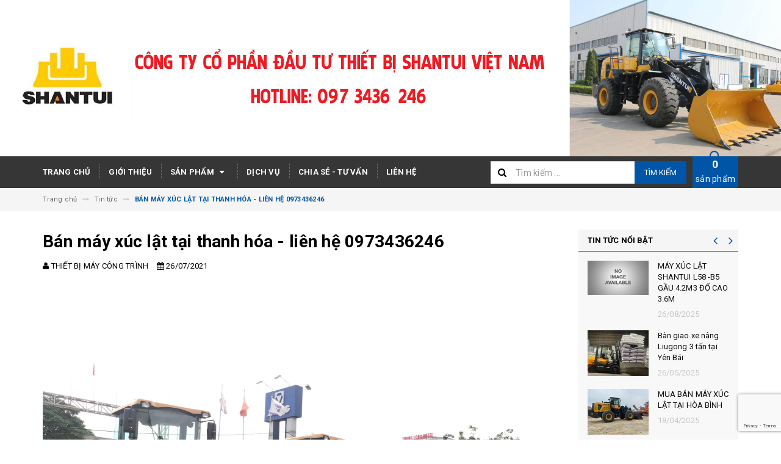

--- FILE ---
content_type: text/html; charset=utf-8
request_url: https://mayxaydungvietnam.vn/ban-may-xuc-lat-tai-thanh-hoa-lien-he-0973436246
body_size: 16941
content:
<!DOCTYPE html>
<html lang="vi">
<head>
	<meta charset="UTF-8" />
	<meta name="viewport" content="width=device-width, initial-scale=1, maximum-scale=1">			
	<title>
		BÁN MÁY XÚC LẬT TẠI THANH HÓA - LIÊN HỆ 0973436246
		
		
		 CÔNG TY CỔ PHẦN ĐẦU TƯ THIẾT BỊ SHANTUI VIỆT NAM			
	</title>		
	<!-- ================= Page description ================== -->
	
	<meta name="description" content="C&#244;ng ty TNHH M&#225;y c&#244;ng tr&#236;nh HD chuy&#234;n nhập khẩu v&#224; ph&#226;n phối sản phẩm m&#225;y x&#250;c lật XCMG c&#249;ng lốp x&#250;c lật ch&#237;nh h&#227;ng ARMOUR. Li&#234;n hệ: 097 3436 246">
	
	<!-- ================= Meta ================== -->
	<meta name="keywords" content="BÁN MÁY XÚC LẬT TẠI THANH HÓA - LIÊN HỆ 0973436246, Tin tức, lốp máy xúc lật 17.5-25 chính hãng, lốp máy xúc lật chính hãng, lốp xúc lật 17.5-25, lốp xúc lật 23.5-25, máy xúc lật XCMG, mua lốp máy xúc lật, mua lốp xúc lật, mua may xuc lat,  CÔNG TY CỔ PHẦN ĐẦU TƯ THIẾT BỊ SHANTUI VIỆT NAM, mayxaydungvietnam.vn"/>		
	<link rel="canonical" href="https://mayxaydungvietnam.vn/ban-may-xuc-lat-tai-thanh-hoa-lien-he-0973436246"/>
	<meta name='revisit-after' content='1 days' />
	<meta name="robots" content="noodp,index,follow" />
	<!-- ================= Favicon ================== -->
	
	<link rel="icon" href="//bizweb.dktcdn.net/100/407/849/themes/793117/assets/favicon.png?1745551282479" type="image/x-icon" />
	
	<!-- ================= Google Fonts ================== -->
	
	
	
	<link href="//fonts.googleapis.com/css?family=Roboto:400,700" rel="stylesheet" type="text/css" media="all" />
	
	
	
	
		
	
	<!-- Facebook Open Graph meta tags -->
	

	<meta property="og:type" content="article">
	<meta property="og:title" content="B&#193;N M&#193;Y X&#218;C LẬT TẠI THANH H&#211;A - LI&#202;N HỆ 0973436246">
  	
	
		<meta property="og:image" content="https://bizweb.dktcdn.net/thumb/grande/100/407/849/articles/may-xuc-lat-xcmg-lw500kn.jpg?v=1627267526937">
		<meta property="og:image:secure_url" content="https://bizweb.dktcdn.net/thumb/grande/100/407/849/articles/may-xuc-lat-xcmg-lw500kn.jpg?v=1627267526937">
	

<meta property="og:description" content="Công ty TNHH Máy công trình HD chuyên nhập khẩu và phân phối sản phẩm máy xúc lật XCMG cùng lốp xúc lật chính hãng ARMOUR. Liên hệ: 097 3436 246">
<meta property="og:url" content="https://mayxaydungvietnam.vn/ban-may-xuc-lat-tai-thanh-hoa-lien-he-0973436246">
<meta property="og:site_name" content="CÔNG TY CỔ PHẦN ĐẦU TƯ THIẾT BỊ SHANTUI VIỆT NAM">		
	
<script type="application/ld+json">
        {
        "@context": "http://schema.org",
        "@type": "BreadcrumbList",
        "itemListElement": 
        [
            {
                "@type": "ListItem",
                "position": 1,
                "item": 
                {
                  "@id": "https://mayxaydungvietnam.vn",
                  "name": "Trang chủ"
                }
            },
      
        
      
            {
                "@type": "ListItem",
                "position": 2,
                "item": 
                {
                  "@id": "https://mayxaydungvietnam.vn/tin-tuc",
                  "name": "Tin tức"
                }
            },
      {
                "@type": "ListItem",
                "position": 3,
                "item": 
                {
                  "@id": "https://mayxaydungvietnam.vn/ban-may-xuc-lat-tai-thanh-hoa-lien-he-0973436246",
                  "name": "BÁN MÁY XÚC LẬT TẠI THANH HÓA - LIÊN HỆ 0973436246"
                }
            }
      
      
      
      
    
        ]
        }
</script>

	<!-- Plugin CSS -->			
	<link rel="stylesheet" href="https://maxcdn.bootstrapcdn.com/bootstrap/3.3.7/css/bootstrap.min.css" integrity="sha384-BVYiiSIFeK1dGmJRAkycuHAHRg32OmUcww7on3RYdg4Va+PmSTsz/K68vbdEjh4u" crossorigin="anonymous">
	<link rel="stylesheet" href="//maxcdn.bootstrapcdn.com/font-awesome/4.5.0/css/font-awesome.min.css">
	<link href="//bizweb.dktcdn.net/100/407/849/themes/793117/assets/owl.carousel.min.css?1745551282479" rel="stylesheet" type="text/css" media="all" />
	
	<!-- Build Main CSS -->								
	<link href="//bizweb.dktcdn.net/100/407/849/themes/793117/assets/base.scss.css?1745551282479" rel="stylesheet" type="text/css" media="all" />		
	<link href="//bizweb.dktcdn.net/100/407/849/themes/793117/assets/style.scss.css?1745551282479" rel="stylesheet" type="text/css" media="all" />		
	<link href="//bizweb.dktcdn.net/100/407/849/themes/793117/assets/update.scss.css?1745551282479" rel="stylesheet" type="text/css" media="all" />		
	<link href="//bizweb.dktcdn.net/100/407/849/themes/793117/assets/module.scss.css?1745551282479" rel="stylesheet" type="text/css" media="all" />
	<link href="//bizweb.dktcdn.net/100/407/849/themes/793117/assets/responsive.scss.css?1745551282479" rel="stylesheet" type="text/css" media="all" />
	<link href="//bizweb.dktcdn.net/100/407/849/themes/793117/assets/update_stylesheets.scss.css?1745551282479" rel="stylesheet" type="text/css" media="all" />
	
	<!-- Header JS -->	
	<script src="//bizweb.dktcdn.net/100/407/849/themes/793117/assets/jquery-2.2.3.min.js?1745551282479" type="text/javascript"></script> 
	
	<!-- Bizweb javascript customer -->
	

	<link href="//bizweb.dktcdn.net/100/407/849/themes/793117/assets/menu-stylesheets.scss.css?1745551282479" rel="stylesheet" type="text/css" media="all" />
	<script src="//bizweb.dktcdn.net/100/407/849/themes/793117/assets/menu-scripts.js?1745551282479" type="text/javascript"></script>
	
	<!-- Bizweb conter for header -->
	<script>
	var Bizweb = Bizweb || {};
	Bizweb.store = 'mayxaydungvietnam-vn.mysapo.net';
	Bizweb.id = 407849;
	Bizweb.theme = {"id":793117,"name":"Accent","role":"main"};
	Bizweb.template = 'article';
	if(!Bizweb.fbEventId)  Bizweb.fbEventId = 'xxxxxxxx-xxxx-4xxx-yxxx-xxxxxxxxxxxx'.replace(/[xy]/g, function (c) {
	var r = Math.random() * 16 | 0, v = c == 'x' ? r : (r & 0x3 | 0x8);
				return v.toString(16);
			});		
</script>
<script>
	(function () {
		function asyncLoad() {
			var urls = ["https://google-shopping.sapoapps.vn/conversion-tracker/global-tag/5833.js?store=mayxaydungvietnam-vn.mysapo.net","https://google-shopping.sapoapps.vn/conversion-tracker/event-tag/5833.js?store=mayxaydungvietnam-vn.mysapo.net"];
			for (var i = 0; i < urls.length; i++) {
				var s = document.createElement('script');
				s.type = 'text/javascript';
				s.async = true;
				s.src = urls[i];
				var x = document.getElementsByTagName('script')[0];
				x.parentNode.insertBefore(s, x);
			}
		};
		window.attachEvent ? window.attachEvent('onload', asyncLoad) : window.addEventListener('load', asyncLoad, false);
	})();
</script>


<script>
	window.BizwebAnalytics = window.BizwebAnalytics || {};
	window.BizwebAnalytics.meta = window.BizwebAnalytics.meta || {};
	window.BizwebAnalytics.meta.currency = 'VND';
	window.BizwebAnalytics.tracking_url = '/s';

	var meta = {};
	
	meta.article = {"id": 2306900};
	
	
	for (var attr in meta) {
	window.BizwebAnalytics.meta[attr] = meta[attr];
	}
</script>

	
		<script src="/dist/js/stats.min.js?v=96f2ff2"></script>
	



<!-- Global site tag (gtag.js) - Google Analytics -->
<script async src="https://www.googletagmanager.com/gtag/js?id=G-S9FCLBSVFH"></script>
<script>
  window.dataLayer = window.dataLayer || [];
  function gtag(){dataLayer.push(arguments);}
  gtag('js', new Date());

  gtag('config', 'G-S9FCLBSVFH');
</script>
<script>

	window.enabled_enhanced_ecommerce = false;

</script>






<script>
	var eventsListenerScript = document.createElement('script');
	eventsListenerScript.async = true;
	
	eventsListenerScript.src = "/dist/js/store_events_listener.min.js?v=1b795e9";
	
	document.getElementsByTagName('head')[0].appendChild(eventsListenerScript);
</script>





				
</head>
<body>

	<!-- Get default value setup for store informations -->
















<!-- end getting default value -->
	
	<!-- Main content -->
	<header>
	
	<div class="bannertop hidden-xs hidden-sm">
		<a href="/" title="Trang chủ">
			<img class="img-responsive" src="//bizweb.dktcdn.net/100/407/849/themes/793117/assets/bannertop.jpg?1745551282479" alt="Logo">
		</a>
	</div>

	<div class="mainbar hidden-lg hidden-md">
		<div class="container">
			<div class="row">
				<div class="col-xs-12 col-sm-3 hidden-lg hidden-md logo">
					<a href="/" title="Trang chủ">
						<img class="img-responsive" src="//bizweb.dktcdn.net/100/407/849/themes/793117/assets/logo.png?1745551282479" alt="Logo">
					</a>
				</div>


				<div class="col-xs-12 col-sm-4 col-md-6 col-lg-6 search-header">
					<div class="search_padding">
	<form action="/search" method="get">
		<div class="input-group search_form_action">
			<i class="fa fa-search"></i>
			<input type="text" class="form-control" maxlength="70" name="query" id="search" placeholder="Tìm kiếm ...">
			<span class="input-group-btn">
				<button class="btn btn-default btn-search" type="submit">
					Tìm kiếm
				</button>
			</span>
		</div>
	</form>
</div>
				</div>
				<div class="col-xs-12 col-sm-5 col-md-4 col-lg-4 account hidden-xs">
					
					<a href="/account/login">Đăng nhập</a>
					<span>hoặc</span>
					<a href="/account/register">Đăng ký</a>
						
				</div>
			</div>
		</div>
	</div>

	<div class="menu-nav">
		<nav class="menu-header hidden-sm hidden-xs">

	<ul id="nav" class="nav container">
		
		
		<li class="nav-item">
			<a class="nav-link" href="/" title="Trang chủ">
				Trang chủ
			</a>
		</li>
		
		
		
		<li class="nav-item">
			<a class="nav-link" href="/gioi-thieu" title="Giới thiệu">
				Giới thiệu
			</a>
		</li>
		
		
		
		<li class="nav-item">
			<a href="/collections/all" class="nav-link" title="Sản phẩm">
				 Sản phẩm <i class="fa fa-caret-down" data-toggle="dropdown"></i>
			</a>
			<ul class="dropdown-menu">
				
				
				<li class="dropdown-submenu nav-item-lv2">
					<a class="nav-link" href="/thiet-bi-mo-xay-dung" title="THIẾT BỊ MỎ & XÂY DỰNG">
						<i class="fa fa-angle-right"></i><span>THIẾT BỊ MỎ & XÂY DỰNG</span>
					</a>
					<i class="fa fa-caret-right"></i>
					<ul class="dropdown-menu">
												
						<li class="nav-item-lv3">
							<a class="nav-link" href="/may-xuc-dao" title="MÁY XÚC ĐÀO">
								MÁY XÚC ĐÀO
							</a>
						</li>						
												
						<li class="nav-item-lv3">
							<a class="nav-link" href="/may-xuc-lat-sany" title="MÁY XÚC LẬT">
								MÁY XÚC LẬT
							</a>
						</li>						
												
						<li class="nav-item-lv3">
							<a class="nav-link" href="/may-xuc-lat-chui-ham" title="MÁY XÚC LẬT CHUI HẦM">
								MÁY XÚC LẬT CHUI HẦM
							</a>
						</li>						
												
						<li class="nav-item-lv3">
							<a class="nav-link" href="/thiet-bi-be-tong-sany" title="THIẾT BỊ BÊ TÔNG">
								THIẾT BỊ BÊ TÔNG
							</a>
						</li>						
												
						<li class="nav-item-lv3">
							<a class="nav-link" href="/xe-ben-mo" title="XE BEN MỎ">
								XE BEN MỎ
							</a>
						</li>						
												
						<li class="nav-item-lv3">
							<a class="nav-link" href="/may-xuc-lat-mini-xuc-lat-nho" title="MÁY XÚC LẬT MINI">
								MÁY XÚC LẬT MINI
							</a>
						</li>						
												
						<li class="nav-item-lv3">
							<a class="nav-link" href="/may-rai-tham" title="MÁY RẢI THẢM">
								MÁY RẢI THẢM
							</a>
						</li>						
												
						<li class="nav-item-lv3">
							<a class="nav-link" href="/may-ui-banh-xich-banh-lop" title="MÁY ỦI">
								MÁY ỦI
							</a>
						</li>						
												
						<li class="nav-item-lv3">
							<a class="nav-link" href="/may-xuc-truot-may-quet-rac-hut-bui" title="MÁY XÚC ĐA NĂNG">
								MÁY XÚC ĐA NĂNG
							</a>
						</li>						
												
						<li class="nav-item-lv3">
							<a class="nav-link" href="/xe-nang-liugong" title="XE NÂNG LIUGONG">
								XE NÂNG LIUGONG
							</a>
						</li>						
						
					</ul>                      
				</li>
				
				
				
				<li class="dropdown-submenu nav-item-lv2">
					<a class="nav-link" href="/xe-tai-so-mi-ro-mooc" title="XE TẢI & SƠ MI RỜ MOOC">
						<i class="fa fa-angle-right"></i><span>XE TẢI & SƠ MI RỜ MOOC</span>
					</a>
					<i class="fa fa-caret-right"></i>
					<ul class="dropdown-menu">
												
						<li class="nav-item-lv3">
							<a class="nav-link" href="/xe-dau-keo" title="Xe đầu kéo">
								Xe đầu kéo
							</a>
						</li>						
												
						<li class="nav-item-lv3">
							<a class="nav-link" href="/xe-tai-ben" title="Xe tải ben">
								Xe tải ben
							</a>
						</li>						
												
						<li class="nav-item-lv3">
							<a class="nav-link" href="/xe-tai-thung" title="Xe tải thùng">
								Xe tải thùng
							</a>
						</li>						
												
						<li class="nav-item-lv3">
							<a class="nav-link" href="/xe-bon-tron-be-tong" title="Xe bồn trộn bê tông">
								Xe bồn trộn bê tông
							</a>
						</li>						
												
						<li class="nav-item-lv3">
							<a class="nav-link" href="/xe-tai-tu-do" title="Xe tải tự đổ">
								Xe tải tự đổ
							</a>
						</li>						
												
						<li class="nav-item-lv3">
							<a class="nav-link" href="/so-mi-ro-mooc" title="Sơ mi rơ moóc">
								Sơ mi rơ moóc
							</a>
						</li>						
												
						<li class="nav-item-lv3">
							<a class="nav-link" href="/xe-tai-ben-chay-mo" title="Xe tải ben chạy mỏ">
								Xe tải ben chạy mỏ
							</a>
						</li>						
						
					</ul>                      
				</li>
				
				
				
				<li class="dropdown-submenu nav-item-lv2">
					<a class="nav-link" href="/phu-tung" title="PHỤ TÙNG">
						<i class="fa fa-angle-right"></i><span>PHỤ TÙNG</span>
					</a>
					<i class="fa fa-caret-right"></i>
					<ul class="dropdown-menu">
												
						<li class="nav-item-lv3">
							<a class="nav-link" href="/lop-may-xuc-lat" title="Lốp">
								Lốp
							</a>
						</li>						
						
					</ul>                      
				</li>
				
				
				
				<li class="dropdown-submenu nav-item-lv2">
					<a class="nav-link" href="/thiet-bi-lam-duong" title="THIẾT BỊ LÀM ĐƯỜNG">
						<i class="fa fa-angle-right"></i><span>THIẾT BỊ LÀM ĐƯỜNG</span>
					</a>
					<i class="fa fa-caret-right"></i>
					<ul class="dropdown-menu">
												
						<li class="nav-item-lv3">
							<a class="nav-link" href="/may-san-gat" title="MÁY SAN GẠT">
								MÁY SAN GẠT
							</a>
						</li>						
												
						<li class="nav-item-lv3">
							<a class="nav-link" href="/may-lu-rung-xe-lu-tinh-xcmg" title="MÁY LU">
								MÁY LU
							</a>
						</li>						
												
						<li class="nav-item-lv3">
							<a class="nav-link" href="/may-cao-boc-duong" title="MÁY CÀO BÓC">
								MÁY CÀO BÓC
							</a>
						</li>						
						
					</ul>                      
				</li>
				
				
			</ul>
		</li>
		
		
		
		<li class="nav-item">
			<a class="nav-link" href="/dich-vu" title="Dịch vụ">
				Dịch vụ
			</a>
		</li>
		
		
		
		<li class="nav-item">
			<a class="nav-link" href="/tin-tuc" title="Chia sẻ - Tư Vấn">
				Chia sẻ - Tư Vấn
			</a>
		</li>
		
		
		
		<li class="nav-item">
			<a class="nav-link" href="/lien-he" title="Liên hệ">
				Liên hệ
			</a>
		</li>
		
		
		

		<div class="search-header">
			<div class="search_padding">
	<form action="/search" method="get">
		<div class="input-group search_form_action">
			<i class="fa fa-search"></i>
			<input type="text" class="form-control" maxlength="70" name="query" id="search" placeholder="Tìm kiếm ...">
			<span class="input-group-btn">
				<button class="btn btn-default btn-search" type="submit">
					Tìm kiếm
				</button>
			</span>
		</div>
	</form>
</div>
		</div>

		<div class="cart-header">
	<div class="top-cart-contain f-right">
		<div class="mini-cart text-xs-center">
			<div class="heading-cart">
				<a href="/cart">
					<span class="cartCount count_item_pr" id="cart-total"></span>
					<br>sản phẩm
				</a>
			</div>	
			<div class="top-cart-content">					
				<ul id="cart-sidebar" class="mini-products-list count_li">
					<li class="list-item">
						<ul></ul>
					</li>
					<li class="action">
						<ul>
							<li class="li-fix-1">
								<div class="top-subtotal">
									Tổng tiền thanh toán: 
									<span class="price"></span>
								</div>
							</li>
							<li class="li-fix-2" style="">
								<div class="actions">
									<a href="/cart" class="btn btn-primary">
										<span>Giỏ hàng</span>
									</a>
									<a href="/checkout" class="btn btn-checkout btn-gray">
										<span>Thanh toán</span>
									</a>
								</div>
							</li>
						</ul>
					</li>
				</ul>
			</div>
		</div>
	</div>
</div>
	</ul>



</nav>
		<div class="sidebar-menu sidebar_menu site-nav-mobile menu-header hidden-md hidden-lg">
	<div class="sidebar-menu-title module-header">
		<div class="module-title">
			
			<i class="fa fa-bars"></i>
			<span>MENU</span>
		</div>
		<a class="mobile-cart" href="/cart">
			<span class="cart-count-mobile">0</span>
		</a>
	</div>
	<div class="sidebar-menu-content">
		<div class="sidebar-linklists">
			<ul>
				
				
				<li class="sidebar-menu-list menu-item collection-sidebar-menu">
					<a class="ajaxLayer" href="/" title="Trang chủ">
						<span>Trang chủ</span>
					</a>
					
				</li>
				
				<li class="sidebar-menu-list menu-item collection-sidebar-menu">
					<a class="ajaxLayer" href="/gioi-thieu" title="Giới thiệu">
						<span>Giới thiệu</span>
					</a>
					
				</li>
				
				<li class="sidebar-menu-list menu-item collection-sidebar-menu">
					<a class="ajaxLayer" href="/collections/all" title="Sản phẩm">
						<span>Sản phẩm</span>
					</a>
					
					<ul style="display: none" class="lv2">
						
						<li>
							<a class="ajaxLayer a_lv2" href="/thiet-bi-mo-xay-dung" title="THIẾT BỊ MỎ & XÂY DỰNG">
								<span>THIẾT BỊ MỎ & XÂY DỰNG</span>
							</a>
							
							<ul style="display: none;" class="lv3">
								
								<li>
									<a class="ajaxLayer a_lv3" href="/may-xuc-dao" title="MÁY XÚC ĐÀO">
										<span>MÁY XÚC ĐÀO</span>
									</a>
								</li>
								
								<li>
									<a class="ajaxLayer a_lv3" href="/may-xuc-lat-sany" title="MÁY XÚC LẬT">
										<span>MÁY XÚC LẬT</span>
									</a>
								</li>
								
								<li>
									<a class="ajaxLayer a_lv3" href="/may-xuc-lat-chui-ham" title="MÁY XÚC LẬT CHUI HẦM">
										<span>MÁY XÚC LẬT CHUI HẦM</span>
									</a>
								</li>
								
								<li>
									<a class="ajaxLayer a_lv3" href="/thiet-bi-be-tong-sany" title="THIẾT BỊ BÊ TÔNG">
										<span>THIẾT BỊ BÊ TÔNG</span>
									</a>
								</li>
								
								<li>
									<a class="ajaxLayer a_lv3" href="/xe-ben-mo" title="XE BEN MỎ">
										<span>XE BEN MỎ</span>
									</a>
								</li>
								
								<li>
									<a class="ajaxLayer a_lv3" href="/may-xuc-lat-mini-xuc-lat-nho" title="MÁY XÚC LẬT MINI">
										<span>MÁY XÚC LẬT MINI</span>
									</a>
								</li>
								
								<li>
									<a class="ajaxLayer a_lv3" href="/may-rai-tham" title="MÁY RẢI THẢM">
										<span>MÁY RẢI THẢM</span>
									</a>
								</li>
								
								<li>
									<a class="ajaxLayer a_lv3" href="/may-ui-banh-xich-banh-lop" title="MÁY ỦI">
										<span>MÁY ỦI</span>
									</a>
								</li>
								
								<li>
									<a class="ajaxLayer a_lv3" href="/may-xuc-truot-may-quet-rac-hut-bui" title="MÁY XÚC ĐA NĂNG">
										<span>MÁY XÚC ĐA NĂNG</span>
									</a>
								</li>
								
								<li>
									<a class="ajaxLayer a_lv3" href="/xe-nang-liugong" title="XE NÂNG LIUGONG">
										<span>XE NÂNG LIUGONG</span>
									</a>
								</li>
								
							</ul>
							
						</li>
						
						<li>
							<a class="ajaxLayer a_lv2" href="/xe-tai-so-mi-ro-mooc" title="XE TẢI & SƠ MI RỜ MOOC">
								<span>XE TẢI & SƠ MI RỜ MOOC</span>
							</a>
							
							<ul style="display: none;" class="lv3">
								
								<li>
									<a class="ajaxLayer a_lv3" href="/xe-dau-keo" title="Xe đầu kéo">
										<span>Xe đầu kéo</span>
									</a>
								</li>
								
								<li>
									<a class="ajaxLayer a_lv3" href="/xe-tai-ben" title="Xe tải ben">
										<span>Xe tải ben</span>
									</a>
								</li>
								
								<li>
									<a class="ajaxLayer a_lv3" href="/xe-tai-thung" title="Xe tải thùng">
										<span>Xe tải thùng</span>
									</a>
								</li>
								
								<li>
									<a class="ajaxLayer a_lv3" href="/xe-bon-tron-be-tong" title="Xe bồn trộn bê tông">
										<span>Xe bồn trộn bê tông</span>
									</a>
								</li>
								
								<li>
									<a class="ajaxLayer a_lv3" href="/xe-tai-tu-do" title="Xe tải tự đổ">
										<span>Xe tải tự đổ</span>
									</a>
								</li>
								
								<li>
									<a class="ajaxLayer a_lv3" href="/so-mi-ro-mooc" title="Sơ mi rơ moóc">
										<span>Sơ mi rơ moóc</span>
									</a>
								</li>
								
								<li>
									<a class="ajaxLayer a_lv3" href="/xe-tai-ben-chay-mo" title="Xe tải ben chạy mỏ">
										<span>Xe tải ben chạy mỏ</span>
									</a>
								</li>
								
							</ul>
							
						</li>
						
						<li>
							<a class="ajaxLayer a_lv2" href="/phu-tung" title="PHỤ TÙNG">
								<span>PHỤ TÙNG</span>
							</a>
							
							<ul style="display: none;" class="lv3">
								
								<li>
									<a class="ajaxLayer a_lv3" href="/lop-may-xuc-lat" title="Lốp">
										<span>Lốp</span>
									</a>
								</li>
								
							</ul>
							
						</li>
						
						<li>
							<a class="ajaxLayer a_lv2" href="/thiet-bi-lam-duong" title="THIẾT BỊ LÀM ĐƯỜNG">
								<span>THIẾT BỊ LÀM ĐƯỜNG</span>
							</a>
							
							<ul style="display: none;" class="lv3">
								
								<li>
									<a class="ajaxLayer a_lv3" href="/may-san-gat" title="MÁY SAN GẠT">
										<span>MÁY SAN GẠT</span>
									</a>
								</li>
								
								<li>
									<a class="ajaxLayer a_lv3" href="/may-lu-rung-xe-lu-tinh-xcmg" title="MÁY LU">
										<span>MÁY LU</span>
									</a>
								</li>
								
								<li>
									<a class="ajaxLayer a_lv3" href="/may-cao-boc-duong" title="MÁY CÀO BÓC">
										<span>MÁY CÀO BÓC</span>
									</a>
								</li>
								
							</ul>
							
						</li>
						
					</ul>
					
				</li>
				
				<li class="sidebar-menu-list menu-item collection-sidebar-menu">
					<a class="ajaxLayer" href="/dich-vu" title="Dịch vụ">
						<span>Dịch vụ</span>
					</a>
					
				</li>
				
				<li class="sidebar-menu-list menu-item collection-sidebar-menu">
					<a class="ajaxLayer" href="/tin-tuc" title="Chia sẻ - Tư Vấn">
						<span>Chia sẻ - Tư Vấn</span>
					</a>
					
				</li>
				
				<li class="sidebar-menu-list menu-item collection-sidebar-menu">
					<a class="ajaxLayer" href="/lien-he" title="Liên hệ">
						<span>Liên hệ</span>
					</a>
					
				</li>
				
			</ul>
		</div>
	</div>
</div>
	</div>
</header>
	
	<section class="breadcrumbs">
	<div class="container">
		<div class="row">
			<div class="col-xs-12 a-left">
				<ul class="breadcrumb">					
					<li class="home">
						<a  href="/" ><span >Trang chủ</span></a>						
						<i class="fa fa-long-arrow-right"></i>
					</li>
					
					<li >
						<a  href="/tin-tuc"><span >Tin tức</span></a>	
						<i class="fa fa-long-arrow-right"></i>
					</li>
					<li><strong><span >BÁN MÁY XÚC LẬT TẠI THANH HÓA - LIÊN HỆ 0973436246</span></strong></li>
					
				</ul>
			</div>
		</div>
	</div>
</section>
	
	<div class="blog-article-template article">

	<div class="container article-wrapper">
		<div class="row">		
			<section class="main-content col-xs-12 col-sm-12 col-md-9 col-lg-9">
				<article class="article-main module-content" itemscope itemtype="http://schema.org/Article">
					
					
					
					<meta itemprop="mainEntityOfPage" content="/ban-may-xuc-lat-tai-thanh-hoa-lien-he-0973436246">
					<meta itemprop="description" content="Công ty TNHH Máy công trình HD - đơn vị đại diện của hãng XCMG tại Việt Nam. Chúng tôi chuyên phân phối sản phẩm máy xúc lật nói riêng và máy công trình XCMG nói chung. Với đội ngũ nhân viên trẻ trung, năng động chắc chắn chúng tôi sẽ làm hài lòng quý khách hàng.

Liên hệ: 097 3436 246&nbsp;">
					<meta itemprop="author" content="THIẾT BỊ MÁY CÔNG TRÌNH">
					<meta itemprop="headline" content="BÁN MÁY XÚC LẬT TẠI THANH HÓA - LIÊN HỆ 0973436246">
					<meta itemprop="image" content="https:https://bizweb.dktcdn.net/100/407/849/articles/may-xuc-lat-xcmg-lw500kn.jpg?v=1627267526937">
					<meta itemprop="datePublished" content="26-07-2021">
					<meta itemprop="dateModified" content="26-07-2021">
					<div class="hidden" itemprop="publisher" itemscope itemtype="https://schema.org/Organization">
						<div itemprop="logo" itemscope itemtype="https://schema.org/ImageObject">
							<img src="//bizweb.dktcdn.net/100/407/849/themes/793117/assets/logo.png?1745551282479" alt="CÔNG TY CỔ PHẦN ĐẦU TƯ THIẾT BỊ SHANTUI VIỆT NAM"/>
							<meta itemprop="url" content="https://bizweb.dktcdn.net/100/407/849/themes/793117/assets/logo.png?1745551282479">
							<meta itemprop="width" content="200">
							<meta itemprop="height" content="49">
						</div>
						<meta itemprop="name" content="CÔNG TY CỔ PHẦN ĐẦU TƯ THIẾT BỊ SHANTUI VIỆT NAM">
					</div>
					<div class="row">
						<div class="col-xs-12 col-sm-12 col-md-12 col-lg-12">
							<h1 class="title-head">
								Bán máy xúc lật tại thanh hóa - liên hệ 0973436246
							</h1>

							<div class="post-details">
								<span class="author">
									<i class="fa fa-user"></i> THIẾT BỊ MÁY CÔNG TRÌNH
								</span>
								<span>
									<i class="fa fa-calendar"></i> 26/07/2021
								</span>
							</div>
							
							
							<div class="article-image">
								<img src="https://bizweb.dktcdn.net/100/407/849/articles/may-xuc-lat-xcmg-lw500kn.jpg?v=1627267526937" alt="ban-may-xuc-lat-tai-thanh-hoa-lien-he-0973436246">
							</div>
							

							<div class="article-details">
								<div class="article-content" >
									<div class="rte">
										<p><img data-thumb="original" original-height="891" original-width="1279" src="//bizweb.dktcdn.net/100/407/849/files/xuc-lat-xcmg-lw500kn-354c73b5-7efc-4176-b02b-c22c1fbdadd8.jpg?v=1627266449520" /></p>
<p><span style="font-size:16px;">Công ty TNHH Máy công trình HD - đơn vị phân phối <a href="https://mayxaydungvietnam.vn/ban-may-xuc-lat-tai-thanh-hoa-lien-he-0973436246">máy xúc lật</a>, phụ tùng máy xúc lật hàng đầu tại Việt Nam. Với đội ngũ nhân viên trẻ trung, nhiệt tình sẽ đem đến sự hài lòng cho quý khách hàng.</span></p>
<p><span style="font-size:16px;">Hiện tại, chúng tôi chuyên cung cấp sản phẩm <a href="https://mayxaydungvietnam.vn/ban-may-xuc-lat-tai-thanh-hoa-lien-he-0973436246">máy xúc lật hãng XCMG</a> - thương hiệu số 1 Trung Quốc, top 4 trên thế giới với dung tích gầu từ 1.8-5m3 phù hợp với các ngành nghề khác nhau tại <a href="https://mayxaydungvietnam.vn/ban-may-xuc-lat-tai-thanh-hoa-lien-he-0973436246">Thanh Hóa</a>.</span></p>
<p><img data-thumb="original" original-height="720" original-width="960" src="//bizweb.dktcdn.net/100/407/849/files/may-xuc-lat-xcmg-500kn.jpg?v=1627266633815" /></p>
<p><span style="font-size:16px;"><a href="https://mayxaydungvietnam.vn/may-xuc-lat-xcmg-lw500kn-gau-3-5m3-1">Máy xúc lật XCMG LW500KN</a> tại trạm bê tông nhựa nóng công ty Tân Thành 6.8</span></p>
<p><img data-thumb="original" original-height="960" original-width="1280" src="//bizweb.dktcdn.net/100/407/849/files/z2193868976513-5dc829a86bd20d11d0edeb825e7e4959-1ef674d9-57e9-42fb-b6e0-129a41851341.jpg?v=1627266677725" /><span style="font-size:16px;">02 xe <a href="https://mayxaydungvietnam.vn/may-xuc-lat-xcmg-lw600kn-gau-4-5m3-chat-luong-cao">xúc lật XCMG LW600KN gầu 4.5m3</a> tại cảng Nghi Sơn.</span></p>
<p><span style="font-size:16px;">Ngoài sản phẩm máy xúc lật chúng tôi còn cung cấp<a href="https://mayxaydungvietnam.vn/lop-may-xuc-lat"> lốp máy xúc lật ARMOUR</a> chính hãng lắp theo xe.</span></p>
<p><img data-thumb="original" original-height="861" original-width="1148" src="//bizweb.dktcdn.net/100/407/849/files/z2487755298652-52d590849af9b43a3d1455337ed5d597-62b2a3d4-3131-447b-82fc-a73e81c3f1f3.jpg?v=1627266778059" /></p>
<p><span style="font-size:16px;">Thông tin chi tiết về <a href="https://mayxaydungvietnam.vn/may-xuc-lat-xcmg">máy xúc lật</a> và <a href="https://mayxaydungvietnam.vn/lop-may-xuc-lat">lốp máy xúc lật</a> tại Thanh Hóa, vui lòng liên hệ:</span></p>
<p><span style="font-size:16px;"><strong>CÔNG TY TNHH MÁY CÔNG TRÌNH HD</strong><br />
VPĐD : Số 7c, 8/43 Lê Quang Đạo, phường Phú Đô, quận Nam Từ Liêm, TP Hà Nội</span></p>
<p><span style="font-size:16px;">Kho bãi: Km 15, QL 5, Như Quỳnh, Văn Lâm, Hưng Yên</span></p>
<p><span style="font-size:16px;">Hotline :<span style="color:#ff0033;"><strong> 097 3436 246&nbsp; </strong></span>&nbsp; &nbsp;&nbsp; &nbsp; &nbsp; &nbsp;&nbsp;&nbsp; &nbsp; &nbsp; &nbsp; &nbsp; </span>&nbsp; &nbsp;<span style="font-size:16px;">Email:maycongtrinhhd@gmail.com</span></p>
									</div>
								</div>
							</div>
						</div>

						
						<div class="tag_article col-xs-12 col-sm-12 col-md-12 col-lg-12 margin-bottom-10">
							<label>Tags : </label>
							<div class="custom_list tags-list">
								
								<a href="/blogs/all/tagged/lop-may-xuc-lat-17-5-25-chinh-hang" class="tag btn-transition" title="Các bài viết có tag : lốp máy xúc lật 17.5-25 chính hãng">lốp máy xúc lật 17.5-25 chính hãng</a>
								
								<a href="/blogs/all/tagged/lop-may-xuc-lat-chinh-hang" class="tag btn-transition" title="Các bài viết có tag : lốp máy xúc lật chính hãng">lốp máy xúc lật chính hãng</a>
								
								<a href="/blogs/all/tagged/lop-xuc-lat-17-5-25" class="tag btn-transition" title="Các bài viết có tag : lốp xúc lật 17.5-25">lốp xúc lật 17.5-25</a>
								
								<a href="/blogs/all/tagged/lop-xuc-lat-23-5-25" class="tag btn-transition" title="Các bài viết có tag : lốp xúc lật 23.5-25">lốp xúc lật 23.5-25</a>
								
								<a href="/blogs/all/tagged/may-xuc-lat-xcmg" class="tag btn-transition" title="Các bài viết có tag : máy xúc lật XCMG">máy xúc lật XCMG</a>
								
								<a href="/blogs/all/tagged/mua-lop-may-xuc-lat" class="tag btn-transition" title="Các bài viết có tag : mua lốp máy xúc lật">mua lốp máy xúc lật</a>
								
								<a href="/blogs/all/tagged/mua-lop-xuc-lat" class="tag btn-transition" title="Các bài viết có tag : mua lốp xúc lật">mua lốp xúc lật</a>
								
								<a href="/blogs/all/tagged/mua-may-xuc-lat" class="tag btn-transition" title="Các bài viết có tag : mua may xuc lat">mua may xuc lat</a>
								
							</div>
						</div>
						

						 
						<div class="col-xs-12 col-sm-12 col-md-12 col-lg-12">
							<h5 class="title-form-coment">Bình luận (<span>2</span>)</h5>
							
							
							<div id="article-comments">
								<div class="hidden">2 bình luận</div>
															
								<div class="article-comment clearfix">
									<figure class="article-comment-user-image">
										<img src="https://www.gravatar.com/avatar/927b7a263898c698071b003db2a0ac20?s=110&d=identicon" alt="binh-luan" class="block">
									</figure>
									<div class="article-comment-user-comment">
										<p class="user-name-comment">
											<strong>
												Robert
											</strong>
										</p>
										<span class="article-comment-date-bull"> <i>14/08/2022</i></span>
										<div class="article-comment-content">I read this article fully on the topic of the comparison of 
most recent and preceding technologies, it's amazing article.



Visit my web-site :: cialis online</div>
									</div>
								</div>
															
								<div class="article-comment clearfix">
									<figure class="article-comment-user-image">
										<img src="https://www.gravatar.com/avatar/0d3ee1de3d0b61f18dc3950fc1ce74d3?s=110&d=identicon" alt="binh-luan" class="block">
									</figure>
									<div class="article-comment-user-comment">
										<p class="user-name-comment">
											<strong>
												bissofsog
											</strong>
										</p>
										<span class="article-comment-date-bull"> <i>14/05/2022</i></span>
										<div class="article-comment-content">Rxgypc https://newfasttadalafil.com/ - Cialis cialis price Vente Sildenafil 200 Mg Yqknkl https://newfasttadalafil.com/ - Cialis Ksiapl</div>
									</div>
								</div>
								   
							</div>

							<!-- Pagination -->
							
							
							

							<div class="row">
								<div class="notification col-xs-12 col-sm-12 col-md-12 col-lg-12">
									<!-- Thông báo -->
									<form method="post" action="/posts/ban-may-xuc-lat-tai-thanh-hoa-lien-he-0973436246/comments" id="article_comments" accept-charset="UTF-8"><input name="FormType" type="hidden" value="article_comments"/><input name="utf8" type="hidden" value="true"/><input type="hidden" id="Token-b60aef02976449c6bd58f0178972fdbd" name="Token" /><script src="https://www.google.com/recaptcha/api.js?render=6Ldtu4IUAAAAAMQzG1gCw3wFlx_GytlZyLrXcsuK"></script><script>grecaptcha.ready(function() {grecaptcha.execute("6Ldtu4IUAAAAAMQzG1gCw3wFlx_GytlZyLrXcsuK", {action: "article_comments"}).then(function(token) {document.getElementById("Token-b60aef02976449c6bd58f0178972fdbd").value = token});});</script>

									

									

									<!-- Bình luận -->
									<div class="row">
										<div class="form-comment col-xs-12 col-sm-12 col-md-12 col-lg-12">
											<h5 class="title-form-coment">VIẾT BÌNH LUẬN</h5>
											<div class="layout-comment">
												<div class="row">
													<div class="col-xs-12 col-sm-6 col-md-6 col-lg-6">
														<fieldset class="form-group">
															<input placeholder="Họ tên" type="text" class="form-control form-control-lg input-control" value="" id="full-name" name="Author" Required>
														</fieldset>
													</div>
													<div class="col-xs-12 col-sm-6 col-md-6 col-lg-6">
														<fieldset class="form-group">
															<input placeholder="Email" type="email" class="form-control form-control-lg input-control" value="" id="email" name="Email" pattern="[A-Za-z0-9._%+-]+@[A-Za-z0-9.-]+\.[A-Za-z]{2,4}$" required>
														</fieldset>
													</div>
												</div>
												<div class="row">
													<div class="col-xs-12 col-sm-12 col-md-12 col-lg-12">
														<fieldset class="form-group">
															<textarea placeholder="Nội dung" class="form-control form-control-lg input-control" id="comment" name="Body" rows="6" maxlength="500" minlength="5" required></textarea>
														</fieldset>
													</div>
												</div>
												<div>
													<button type="submit" class="btn btn-dark margin-top-15 padding-left-15 padding-right-15">Gửi bình luận</button>
												</div>
											</div>
										</div>
									</div>
									</form>
								</div>
							</div>
						</div>
						
					</div>				
				</article>
			</section>


			<aside class="sidebar left left-content col-xs-12 col-sm-12 col-md-3 col-lg-3">
				






<div class="aside-item aside-articles">
	<div class="module-header">
		<h2 class="module-title title-style-2">
			<a class="padding-right-55" href="tin-tuc" title="Tin tức nổi bật">
				Tin tức nổi bật
			</a>
		</h2>
	</div>
	<div class="module-content">
		
		<div class="owl-carousel owl-theme nav-enable nav-top" data-lg-items="1" data-md-items="1" data-sm-items="2" data-xs-items="2" data-xxs-items="1" data-nav="true" data-auto-play="true">
			
				
					
					
					
					
						<div class="item">
							
								<div class="artitle-item item-small">
	<div class="article-thumbnail">
		<a href="/may-xuc-lat-shantui-l58-b5-gau-4-2m3-do-cao-3-6m" title="MÁY XÚC LẬT SHANTUI L58 -B5 GẦU 4.2M3 ĐỔ CAO 3.6M">
			<picture>
				
				<source media="(min-width: 1200px)" srcset="//bizweb.dktcdn.net/thumb/small/100/407/849/themes/793117/assets/no-image-article.png?1745551282479"/>	
				<source media="(min-width: 992px) and (max-width: 1199px)" srcset="//bizweb.dktcdn.net/thumb/medium/100/407/849/themes/793117/assets/no-image-article.png?1745551282479"/>	
				<source media="(min-width: 768px) and (max-width: 991px)" srcset="//bizweb.dktcdn.net/thumb/compact/100/407/849/themes/793117/assets/no-image-article.png?1745551282479"/>	
				<source media="(min-width: 571px) and (max-width: 767px)" srcset="//bizweb.dktcdn.net/thumb/large/100/407/849/themes/793117/assets/no-image-article.png?1745551282479"/>
				<source media="(min-width: 543px) and (max-width: 570px)" srcset="//bizweb.dktcdn.net/thumb/medium/100/407/849/themes/793117/assets/no-image-article.png?1745551282479"/>
				<source media="(min-width: 320px) and (max-width: 542px)" srcset="//bizweb.dktcdn.net/thumb/small/100/407/849/themes/793117/assets/no-image-article.png?1745551282479"/>	
				<source media="(min-width: 319px)" srcset="//bizweb.dktcdn.net/thumb/small/100/407/849/themes/793117/assets/no-image-article.png?1745551282479"/>	
				<img class="img-responsive" alt="may-xuc-lat-shantui-l58-b5-gau-4-2m3-do-cao-3-6m" src="//bizweb.dktcdn.net/100/407/849/themes/793117/assets/no-image-article.png?1745551282479" />
				
			</picture>
		</a>
	</div>
	<div class="article-info">
		<h3 class="article-title text3line">
			<a href="/may-xuc-lat-shantui-l58-b5-gau-4-2m3-do-cao-3-6m" title="MÁY XÚC LẬT SHANTUI L58 -B5 GẦU 4.2M3 ĐỔ CAO 3.6M">
				MÁY XÚC LẬT SHANTUI L58 -B5 GẦU 4.2M3 ĐỔ CAO 3.6M
			</a>
		</h3>
		<div class="entry-date">
			26/08/2025
		</div>
	</div>
</div>
							
					
				
					
					
					
					
								<div class="artitle-item item-small">
	<div class="article-thumbnail">
		<a href="/ban-giao-xe-nang-liugong-3-tan-tai-yen-bai" title="Bàn giao xe nâng Liugong 3 tấn tại Yên Bái">
			<picture>
				
				<source media="(min-width: 1200px)" srcset="//bizweb.dktcdn.net/thumb/small/100/407/849/articles/z6640368308046-53321368440b329f5c5c4329aba21526.jpg?v=1748245303517"/>	
				<source media="(min-width: 992px) and (max-width: 1199px)" srcset="//bizweb.dktcdn.net/thumb/medium/100/407/849/articles/z6640368308046-53321368440b329f5c5c4329aba21526.jpg?v=1748245303517"/>	
				<source media="(min-width: 768px) and (max-width: 991px)" srcset="//bizweb.dktcdn.net/thumb/compact/100/407/849/articles/z6640368308046-53321368440b329f5c5c4329aba21526.jpg?v=1748245303517"/>
				<source media="(min-width: 571px) and (max-width: 767px)" srcset="//bizweb.dktcdn.net/thumb/large/100/407/849/articles/z6640368308046-53321368440b329f5c5c4329aba21526.jpg?v=1748245303517"/>
				<source media="(min-width: 543px) and (max-width: 570px)" srcset="//bizweb.dktcdn.net/thumb/medium/100/407/849/articles/z6640368308046-53321368440b329f5c5c4329aba21526.jpg?v=1748245303517"/>
				<source media="(min-width: 320px) and (max-width: 542px)" srcset="//bizweb.dktcdn.net/thumb/small/100/407/849/articles/z6640368308046-53321368440b329f5c5c4329aba21526.jpg?v=1748245303517"/>	
				<source media="(min-width: 319px)" srcset="//bizweb.dktcdn.net/thumb/small/100/407/849/articles/z6640368308046-53321368440b329f5c5c4329aba21526.jpg?v=1748245303517"/>	
				<img class="img-responsive" alt="ban-giao-xe-nang-liugong-3-tan-tai-yen-bai" src="https://bizweb.dktcdn.net/100/407/849/articles/z6640368308046-53321368440b329f5c5c4329aba21526.jpg?v=1748245303517" />
				
			</picture>
		</a>
	</div>
	<div class="article-info">
		<h3 class="article-title text3line">
			<a href="/ban-giao-xe-nang-liugong-3-tan-tai-yen-bai" title="Bàn giao xe nâng Liugong 3 tấn tại Yên Bái">
				Bàn giao xe nâng Liugong 3 tấn tại Yên Bái
			</a>
		</h3>
		<div class="entry-date">
			26/05/2025
		</div>
	</div>
</div>
							
					
				
					
					
					
					
								<div class="artitle-item item-small">
	<div class="article-thumbnail">
		<a href="/mua-ban-may-xuc-lat-tai-hoa-binh" title="MUA BÁN MÁY XÚC LẬT TẠI HÒA BÌNH">
			<picture>
				
				<source media="(min-width: 1200px)" srcset="//bizweb.dktcdn.net/thumb/small/100/407/849/articles/z6111952158085-1e54ec460e42ee5ae964e0982d898111.jpg?v=1744968410550"/>	
				<source media="(min-width: 992px) and (max-width: 1199px)" srcset="//bizweb.dktcdn.net/thumb/medium/100/407/849/articles/z6111952158085-1e54ec460e42ee5ae964e0982d898111.jpg?v=1744968410550"/>	
				<source media="(min-width: 768px) and (max-width: 991px)" srcset="//bizweb.dktcdn.net/thumb/compact/100/407/849/articles/z6111952158085-1e54ec460e42ee5ae964e0982d898111.jpg?v=1744968410550"/>
				<source media="(min-width: 571px) and (max-width: 767px)" srcset="//bizweb.dktcdn.net/thumb/large/100/407/849/articles/z6111952158085-1e54ec460e42ee5ae964e0982d898111.jpg?v=1744968410550"/>
				<source media="(min-width: 543px) and (max-width: 570px)" srcset="//bizweb.dktcdn.net/thumb/medium/100/407/849/articles/z6111952158085-1e54ec460e42ee5ae964e0982d898111.jpg?v=1744968410550"/>
				<source media="(min-width: 320px) and (max-width: 542px)" srcset="//bizweb.dktcdn.net/thumb/small/100/407/849/articles/z6111952158085-1e54ec460e42ee5ae964e0982d898111.jpg?v=1744968410550"/>	
				<source media="(min-width: 319px)" srcset="//bizweb.dktcdn.net/thumb/small/100/407/849/articles/z6111952158085-1e54ec460e42ee5ae964e0982d898111.jpg?v=1744968410550"/>	
				<img class="img-responsive" alt="mua-ban-may-xuc-lat-tai-hoa-binh" src="https://bizweb.dktcdn.net/100/407/849/articles/z6111952158085-1e54ec460e42ee5ae964e0982d898111.jpg?v=1744968410550" />
				
			</picture>
		</a>
	</div>
	<div class="article-info">
		<h3 class="article-title text3line">
			<a href="/mua-ban-may-xuc-lat-tai-hoa-binh" title="MUA BÁN MÁY XÚC LẬT TẠI HÒA BÌNH">
				MUA BÁN MÁY XÚC LẬT TẠI HÒA BÌNH
			</a>
		</h3>
		<div class="entry-date">
			18/04/2025
		</div>
	</div>
</div>
							
						</div>
					
					
				
					
					
					
					
						<div class="item">
							
								<div class="artitle-item item-small">
	<div class="article-thumbnail">
		<a href="/ban-giao-may-xuc-lat-shantui-gau-4-2m3" title="BÀN GIAO MÁY XÚC LẬT SHANTUI GẦU 4.2m3 tại HẢI DƯƠNG">
			<picture>
				
				<source media="(min-width: 1200px)" srcset="//bizweb.dktcdn.net/thumb/small/100/407/849/articles/z6480504899505-19dc75b7a053de734bb49bf080fd2cc5.jpg?v=1744256448717"/>	
				<source media="(min-width: 992px) and (max-width: 1199px)" srcset="//bizweb.dktcdn.net/thumb/medium/100/407/849/articles/z6480504899505-19dc75b7a053de734bb49bf080fd2cc5.jpg?v=1744256448717"/>	
				<source media="(min-width: 768px) and (max-width: 991px)" srcset="//bizweb.dktcdn.net/thumb/compact/100/407/849/articles/z6480504899505-19dc75b7a053de734bb49bf080fd2cc5.jpg?v=1744256448717"/>
				<source media="(min-width: 571px) and (max-width: 767px)" srcset="//bizweb.dktcdn.net/thumb/large/100/407/849/articles/z6480504899505-19dc75b7a053de734bb49bf080fd2cc5.jpg?v=1744256448717"/>
				<source media="(min-width: 543px) and (max-width: 570px)" srcset="//bizweb.dktcdn.net/thumb/medium/100/407/849/articles/z6480504899505-19dc75b7a053de734bb49bf080fd2cc5.jpg?v=1744256448717"/>
				<source media="(min-width: 320px) and (max-width: 542px)" srcset="//bizweb.dktcdn.net/thumb/small/100/407/849/articles/z6480504899505-19dc75b7a053de734bb49bf080fd2cc5.jpg?v=1744256448717"/>	
				<source media="(min-width: 319px)" srcset="//bizweb.dktcdn.net/thumb/small/100/407/849/articles/z6480504899505-19dc75b7a053de734bb49bf080fd2cc5.jpg?v=1744256448717"/>	
				<img class="img-responsive" alt="ban-giao-may-xuc-lat-shantui-gau-4-2m3-tai-hai-duong" src="https://bizweb.dktcdn.net/100/407/849/articles/z6480504899505-19dc75b7a053de734bb49bf080fd2cc5.jpg?v=1744256448717" />
				
			</picture>
		</a>
	</div>
	<div class="article-info">
		<h3 class="article-title text3line">
			<a href="/ban-giao-may-xuc-lat-shantui-gau-4-2m3" title="BÀN GIAO MÁY XÚC LẬT SHANTUI GẦU 4.2m3 tại HẢI DƯƠNG">
				BÀN GIAO MÁY XÚC LẬT SHANTUI GẦU 4.2m3 tại HẢI DƯƠNG
			</a>
		</h3>
		<div class="entry-date">
			10/04/2025
		</div>
	</div>
</div>
							
					
				
					
					
					
					
								<div class="artitle-item item-small">
	<div class="article-thumbnail">
		<a href="/ban-may-xuc-lat-tai-quang-ninh-lien-he-0973436246" title="BÁN MÁY XÚC LẬT TẠI QUẢNG NINH - LIÊN HỆ 0973436246">
			<picture>
				
				<source media="(min-width: 1200px)" srcset="//bizweb.dktcdn.net/thumb/small/100/407/849/articles/z3612687292750-45c6f511c45450b2d3743ffabc5c73e1-f23c6b1f-2d91-44ee-b265-3c27331ad9b2.jpg?v=1660296525247"/>	
				<source media="(min-width: 992px) and (max-width: 1199px)" srcset="//bizweb.dktcdn.net/thumb/medium/100/407/849/articles/z3612687292750-45c6f511c45450b2d3743ffabc5c73e1-f23c6b1f-2d91-44ee-b265-3c27331ad9b2.jpg?v=1660296525247"/>	
				<source media="(min-width: 768px) and (max-width: 991px)" srcset="//bizweb.dktcdn.net/thumb/compact/100/407/849/articles/z3612687292750-45c6f511c45450b2d3743ffabc5c73e1-f23c6b1f-2d91-44ee-b265-3c27331ad9b2.jpg?v=1660296525247"/>
				<source media="(min-width: 571px) and (max-width: 767px)" srcset="//bizweb.dktcdn.net/thumb/large/100/407/849/articles/z3612687292750-45c6f511c45450b2d3743ffabc5c73e1-f23c6b1f-2d91-44ee-b265-3c27331ad9b2.jpg?v=1660296525247"/>
				<source media="(min-width: 543px) and (max-width: 570px)" srcset="//bizweb.dktcdn.net/thumb/medium/100/407/849/articles/z3612687292750-45c6f511c45450b2d3743ffabc5c73e1-f23c6b1f-2d91-44ee-b265-3c27331ad9b2.jpg?v=1660296525247"/>
				<source media="(min-width: 320px) and (max-width: 542px)" srcset="//bizweb.dktcdn.net/thumb/small/100/407/849/articles/z3612687292750-45c6f511c45450b2d3743ffabc5c73e1-f23c6b1f-2d91-44ee-b265-3c27331ad9b2.jpg?v=1660296525247"/>	
				<source media="(min-width: 319px)" srcset="//bizweb.dktcdn.net/thumb/small/100/407/849/articles/z3612687292750-45c6f511c45450b2d3743ffabc5c73e1-f23c6b1f-2d91-44ee-b265-3c27331ad9b2.jpg?v=1660296525247"/>	
				<img class="img-responsive" alt="ban-may-xuc-lat-tai-quang-ninh-lien-he-0973436246" src="https://bizweb.dktcdn.net/100/407/849/articles/z3612687292750-45c6f511c45450b2d3743ffabc5c73e1-f23c6b1f-2d91-44ee-b265-3c27331ad9b2.jpg?v=1660296525247" />
				
			</picture>
		</a>
	</div>
	<div class="article-info">
		<h3 class="article-title text3line">
			<a href="/ban-may-xuc-lat-tai-quang-ninh-lien-he-0973436246" title="BÁN MÁY XÚC LẬT TẠI QUẢNG NINH - LIÊN HỆ 0973436246">
				BÁN MÁY XÚC LẬT TẠI QUẢNG NINH - LIÊN HỆ 0973436246
			</a>
		</h3>
		<div class="entry-date">
			12/08/2022
		</div>
	</div>
</div>
							
					
				
					
					
					
	
	
<!-- chan le = true -->
		
	

					
								<div class="artitle-item item-small">
	<div class="article-thumbnail">
		<a href="/ban-giao-lo-40-may-dao-banh-xich-sany-tai-ha-long" title="BÀN GIAO LÔ 40 MÁY ĐÀO BÁNH XÍCH SANY TẠI HẠ LONG">
			<picture>
				
				<source media="(min-width: 1200px)" srcset="//bizweb.dktcdn.net/thumb/small/100/407/849/articles/z3630076610496-9070b0852c32be4659f268e9b79560c1.jpg?v=1660029671753"/>	
				<source media="(min-width: 992px) and (max-width: 1199px)" srcset="//bizweb.dktcdn.net/thumb/medium/100/407/849/articles/z3630076610496-9070b0852c32be4659f268e9b79560c1.jpg?v=1660029671753"/>	
				<source media="(min-width: 768px) and (max-width: 991px)" srcset="//bizweb.dktcdn.net/thumb/compact/100/407/849/articles/z3630076610496-9070b0852c32be4659f268e9b79560c1.jpg?v=1660029671753"/>
				<source media="(min-width: 571px) and (max-width: 767px)" srcset="//bizweb.dktcdn.net/thumb/large/100/407/849/articles/z3630076610496-9070b0852c32be4659f268e9b79560c1.jpg?v=1660029671753"/>
				<source media="(min-width: 543px) and (max-width: 570px)" srcset="//bizweb.dktcdn.net/thumb/medium/100/407/849/articles/z3630076610496-9070b0852c32be4659f268e9b79560c1.jpg?v=1660029671753"/>
				<source media="(min-width: 320px) and (max-width: 542px)" srcset="//bizweb.dktcdn.net/thumb/small/100/407/849/articles/z3630076610496-9070b0852c32be4659f268e9b79560c1.jpg?v=1660029671753"/>	
				<source media="(min-width: 319px)" srcset="//bizweb.dktcdn.net/thumb/small/100/407/849/articles/z3630076610496-9070b0852c32be4659f268e9b79560c1.jpg?v=1660029671753"/>	
				<img class="img-responsive" alt="ban-giao-lo-40-may-dao-banh-xich-sany-tai-ha-long" src="https://bizweb.dktcdn.net/100/407/849/articles/z3630076610496-9070b0852c32be4659f268e9b79560c1.jpg?v=1660029671753" />
				
			</picture>
		</a>
	</div>
	<div class="article-info">
		<h3 class="article-title text3line">
			<a href="/ban-giao-lo-40-may-dao-banh-xich-sany-tai-ha-long" title="BÀN GIAO LÔ 40 MÁY ĐÀO BÁNH XÍCH SANY TẠI HẠ LONG">
				BÀN GIAO LÔ 40 MÁY ĐÀO BÁNH XÍCH SANY TẠI HẠ LONG
			</a>
		</h3>
		<div class="entry-date">
			09/08/2022
		</div>
	</div>
</div>
							
						</div>
					
					
<!-- ADD DIV -->


				
			
		</div>
		
	</div>
</div>






<div class="aside-item article-tags">
	<div class="module-header">
		<h2 class="module-title title-style-2">
			<span>
				Tags bài viết
			</span>
		</h2>
		<div class="module-content">
			
			<div class="tags-list">
				
				<a href="/blogs/all/tagged/ban-may-xuc-dao-banh-xich" class="tag btn-transition">
					<span>ban may xuc dao banh xich</span>
				</a>
				
				<a href="/blogs/all/tagged/ban-may-xuc-lat" class="tag btn-transition">
					<span>ban may xuc lat</span>
				</a>
				
				<a href="/blogs/all/tagged/ban-may-xuc-tra-gop" class="tag btn-transition">
					<span>ban may xuc tra gop</span>
				</a>
				
				<a href="/blogs/all/tagged/dai-ly-may-xuc-lat" class="tag btn-transition">
					<span>đại lý máy xúc lật</span>
				</a>
				
				<a href="/blogs/all/tagged/lop-20-5-25" class="tag btn-transition">
					<span>lốp 20.5-25</span>
				</a>
				
				<a href="/blogs/all/tagged/lop-23-5-25" class="tag btn-transition">
					<span>lốp 23.5-25</span>
				</a>
				
				<a href="/blogs/all/tagged/lop-may-cong-trinh" class="tag btn-transition">
					<span>lốp máy công trình</span>
				</a>
				
				<a href="/blogs/all/tagged/lop-may-xuc-lat" class="tag btn-transition">
					<span>lop may xuc lat</span>
				</a>
				
				<a href="/blogs/all/tagged/lop-may-xuc-lat" class="tag btn-transition">
					<span>lốp máy xúc lât</span>
				</a>
				
				<a href="/blogs/all/tagged/lop-may-xuc-lat" class="tag btn-transition">
					<span>lốp máy xúc lật</span>
				</a>
				
				<a href="/blogs/all/tagged/lop-may-xuc-lat-17-5-25-chinh-hang" class="tag btn-transition">
					<span>lốp máy xúc lật 17.5-25 chính hãng</span>
				</a>
				
				<a href="/blogs/all/tagged/lop-may-xuc-lat-chinh-hang" class="tag btn-transition">
					<span>lốp máy xúc lật chính hãng</span>
				</a>
				
				<a href="/blogs/all/tagged/lop-xuc-lat" class="tag btn-transition">
					<span>lốp xúc lật</span>
				</a>
				
				<a href="/blogs/all/tagged/lop-xuc-lat-17-5-25" class="tag btn-transition">
					<span>lốp xúc lật 17.5-25</span>
				</a>
				
				<a href="/blogs/all/tagged/lop-xuc-lat-23-5-25" class="tag btn-transition">
					<span>lốp xúc lật 23.5-25</span>
				</a>
				
				<a href="/blogs/all/tagged/lop-xuc-lat-armour" class="tag btn-transition">
					<span>lốp xúc lật armour</span>
				</a>
				
				<a href="/blogs/all/tagged/lop-xuc-lat-chinh-hang" class="tag btn-transition">
					<span>lốp xúc lật chính hãng</span>
				</a>
				
				<a href="/blogs/all/tagged/may-dao-banh-xich-sany" class="tag btn-transition">
					<span>máy đào bánh xích sany</span>
				</a>
				
				<a href="/blogs/all/tagged/may-xuc-dao" class="tag btn-transition">
					<span>may xuc dao</span>
				</a>
				
				<a href="/blogs/all/tagged/may-xuc-dao-banh-lop" class="tag btn-transition">
					<span>may xuc dao banh lop</span>
				</a>
				
				<a href="/blogs/all/tagged/may-xuc-dao-banh-xich" class="tag btn-transition">
					<span>may xuc dao banh xich</span>
				</a>
				
				<a href="/blogs/all/tagged/may-xuc-dao-banh-xich-tra-gop" class="tag btn-transition">
					<span>may xuc dao banh xich tra gop</span>
				</a>
				
				<a href="/blogs/all/tagged/may-xuc-dao-sany" class="tag btn-transition">
					<span>may xuc dao SANY</span>
				</a>
				
				<a href="/blogs/all/tagged/may-xuc-dao-sany-banh-xich" class="tag btn-transition">
					<span>may xuc dao SANY banh xich</span>
				</a>
				
				<a href="/blogs/all/tagged/may-xuc-lat" class="tag btn-transition">
					<span>may xuc lat</span>
				</a>
				
				<a href="/blogs/all/tagged/may-xuc-lat-chui-ham" class="tag btn-transition">
					<span>may xuc lat chui ham</span>
				</a>
				
				<a href="/blogs/all/tagged/may-xuc-lat-xcmg" class="tag btn-transition">
					<span>may xuc lat XCMG</span>
				</a>
				
				<a href="/blogs/all/tagged/may-xuc-lat-xcmg" class="tag btn-transition">
					<span>máy xúc lật XCMG</span>
				</a>
				
				<a href="/blogs/all/tagged/mua-lop-may-xuc-lat" class="tag btn-transition">
					<span>mua lốp máy xúc lật</span>
				</a>
				
				<a href="/blogs/all/tagged/mua-lop-xuc-lat" class="tag btn-transition">
					<span>mua lốp xúc lật</span>
				</a>
				
				<a href="/blogs/all/tagged/mua-may-dao-tai-quang-ninh" class="tag btn-transition">
					<span>mua may dao tai quang ninh</span>
				</a>
				
				<a href="/blogs/all/tagged/mua-may-tra-gop" class="tag btn-transition">
					<span>mua máy trả góp</span>
				</a>
				
				<a href="/blogs/all/tagged/mua-may-xuc-dao" class="tag btn-transition">
					<span>mua may xuc dao</span>
				</a>
				
				<a href="/blogs/all/tagged/mua-may-xuc-dao-banh-xich" class="tag btn-transition">
					<span>mua may xuc dao banh xich</span>
				</a>
				
				<a href="/blogs/all/tagged/mua-may-xuc-dao-banh-xich" class="tag btn-transition">
					<span>mua máy xúc đào bánh xích</span>
				</a>
				
				<a href="/blogs/all/tagged/mua-may-xuc-dao-tra-gop" class="tag btn-transition">
					<span>mua máy xúc đào trả góp</span>
				</a>
				
				<a href="/blogs/all/tagged/mua-may-xuc-lat" class="tag btn-transition">
					<span>mua may xuc lat</span>
				</a>
				
				<a href="/blogs/all/tagged/mua-may-xuc-lat-tai-vinh-phuc" class="tag btn-transition">
					<span>mua may xuc lat tai Vinh Phuc</span>
				</a>
				
				<a href="/blogs/all/tagged/xe-lu-banh-lop" class="tag btn-transition">
					<span>xe lu bánh lốp</span>
				</a>
				
				<a href="/blogs/all/tagged/xe-lu-banh-lop-26-tan" class="tag btn-transition">
					<span>xe lu bánh lốp 26 tấn</span>
				</a>
				
				<a href="/blogs/all/tagged/xe-lu-banh-lop-30-tan" class="tag btn-transition">
					<span>xe lu bánh lốp 30 tấn</span>
				</a>
				
				<a href="/blogs/all/tagged/xe-lu-banh-lop-xcmg" class="tag btn-transition">
					<span>xe lu bánh lốp XCMG</span>
				</a>
				
				<a href="/blogs/all/tagged/xe-lu-tham" class="tag btn-transition">
					<span>xe lu thảm</span>
				</a>
				
				<a href="/blogs/all/tagged/xiandai" class="tag btn-transition">
					<span>Xiandai</span>
				</a>
				
				<a href="/blogs/all/tagged/xuc-dao-banh-xich" class="tag btn-transition">
					<span>xuc dao banh xich</span>
				</a>
				
				<a href="/blogs/all/tagged/xuc-dao-banh-xich-sany" class="tag btn-transition">
					<span>xuc dao banh xich Sany</span>
				</a>
				
				<a href="/blogs/all/tagged/xuc-lat-chui-ham" class="tag btn-transition">
					<span>xuc lat chui ham</span>
				</a>
				
				<a href="/blogs/all/tagged/xuc-lat-gau-3m3" class="tag btn-transition">
					<span>xuc lat gau 3m3</span>
				</a>
				
				<a href="/blogs/all/tagged/xuc-lat-lam-ham-xiandai" class="tag btn-transition">
					<span>xuc lật làm hầm Xiandai</span>
				</a>
				
				<a href="/blogs/all/tagged/xuc-lat-xcmg-lw500f" class="tag btn-transition">
					<span>xuc lat XCMG LW500F</span>
				</a>
				
			</div>
			
		</div>
	</div>
</div>







<div class="aside-item blog-banner">
	<div class="module-header">
		<h2 class="module-title title-style-2">
			<span>Quảng cáo</span>
		</h2>
	</div>
	<div class="module-content">
		<a href="" title="Quảng cáo">
			<img class="img-responsive" alt="quang-cao" src="//bizweb.dktcdn.net/100/407/849/themes/793117/assets/blog_aside_banner.png?1745551282479">
		</a>
	</div>
</div>








<div class="aside-item aside-rte">
	<div class="module-header">
		<h2 class="module-title title-style-2">
			<span>Kính chào</span>
		</h2>
	</div>
	<div class="module-content">
		<div class="rte-content">
		Chào mừng quý khách tới với cửa hàng của chúng tôi. Hãy liên hệ theo địa chỉ cửa hàng ở bên để có thể được tư vấn và chăm sóc một cách tốt nhất. Xin cảm ơn.
		</div>
	</div>
</div>

			</aside>
		</div>
	</div>
</div>
	<footer class="footer">
	

	
	<div class="subscribe_and_socials">
		<div class="container">
			<div class="row">
				
				<div class="col-xs-12 col-sm-6 col-md-7 col-lg-7">
					<div class="subscribe">
						<h4>Đăng ký nhận tin</h4>
						<div class="form-subscribe">
							
							
							
							<form action="#" method="post" id="mc-embedded-subscribe-form" class="mtSubcribeForm" name="mc-embedded-subscribe-form" target="_blank">      
								<input id="email" name="EMAIL" type="email" value="" class="input_newsletter subcribe-email form-control" placeholder="Email nhận tin">
								<button type="submit" id="subscribe" name="subscribe" class="btn btn-subscribe"><i class="fa fa-envelope"></i> <span>Đăng ký</span></button>
							</form>
						</div>
					</div>
				</div>
				
				
				<div class="col-xs-12 col-sm-6 col-md-5 col-lg-5">
					<div class="socials">
						<ul class="social-info">
  
  
  
  
  
  <!-- defined style classes could be found in update_stylesheet.scss.bwt -->
  <li>
  <a href="#" class="bg-facebook hv-txt-facebook btn-transition" title="facebook">
      <i class="fa fa-facebook"></i>
    </a>
  </li>
  
  
  
  
  
  <!-- defined style classes could be found in update_stylesheet.scss.bwt -->
  <li>
  <a href="#" class="bg-twitter hv-txt-twitter btn-transition" title="twitter">
      <i class="fa fa-twitter"></i>
    </a>
  </li>
  
  
  
  
  
  <!-- defined style classes could be found in update_stylesheet.scss.bwt -->
  <li>
  <a href="#" class="bg-google-plus hv-txt-google-plus btn-transition" title="google plus">
      <i class="fa fa-google-plus"></i>
    </a>
  </li>
  
  
</ul>
					</div>
				</div>
				
			</div>
		</div>
	</div>
	

	<div class="foo_info">
		<div class="container">
			<div class="row">
				<div class="col-xs-12 col-sm-12 col-md-3 col-lg-3 store-detail">
					<a class="logo" href="/" title="CÔNG TY CỔ PHẦN ĐẦU TƯ THIẾT BỊ SHANTUI VIỆT NAM">
						<img class="img-responsive" src="//bizweb.dktcdn.net/100/407/849/themes/793117/assets/logo-footer.png?1745551282479" alt="Logo"/>
					</a>

					

					
					<div class="foo-content payment-methods">
						<ul class="list-menu">
							
							
							
							
							
							
							
							<li class="payment_method">
								<img src="//bizweb.dktcdn.net/thumb/thumb/100/407/849/themes/793117/assets/payment_1_image.png?1745551282479" alt="cong-ty-co-phan-dau-tu-thiet-bi-shantui-viet-nam" title="CÔNG TY CỔ PHẦN ĐẦU TƯ THIẾT BỊ SHANTUI VIỆT NAM" class="img-responsive"/>
							</li>
							
							
							
							
							
							
							
							<li class="payment_method">
								<img src="//bizweb.dktcdn.net/thumb/thumb/100/407/849/themes/793117/assets/payment_2_image.png?1745551282479" alt="cong-ty-co-phan-dau-tu-thiet-bi-shantui-viet-nam" title="CÔNG TY CỔ PHẦN ĐẦU TƯ THIẾT BỊ SHANTUI VIỆT NAM" class="img-responsive"/>
							</li>
							
							
							
							
							
							
							
							<li class="payment_method">
								<img src="//bizweb.dktcdn.net/thumb/thumb/100/407/849/themes/793117/assets/payment_3_image.png?1745551282479" alt="cong-ty-co-phan-dau-tu-thiet-bi-shantui-viet-nam" title="CÔNG TY CỔ PHẦN ĐẦU TƯ THIẾT BỊ SHANTUI VIỆT NAM" class="img-responsive"/>
							</li>
							
							
							
							
							
							
							
							<li class="payment_method">
								<img src="//bizweb.dktcdn.net/thumb/thumb/100/407/849/themes/793117/assets/payment_4_image.png?1745551282479" alt="cong-ty-co-phan-dau-tu-thiet-bi-shantui-viet-nam" title="CÔNG TY CỔ PHẦN ĐẦU TƯ THIẾT BỊ SHANTUI VIỆT NAM" class="img-responsive"/>
							</li>
							
							
							
						</ul>
					</div>
					
				</div>

				
				
				
				
				<div class="col-xs-12 col-sm-6 col-md-2 col-lg-2 col">
					<h4 class="foo-title">
						Thông tin
					</h4>
					<div class="foo-content foo-menu">
						<ul class="list-menu">
							
							<li class="foo-list-item">
								<a href="/" title="Trang chủ">
									<i class="fa fa-angle-right"></i> <span>Trang chủ</span>
								</a>
							</li>
							
							<li class="foo-list-item">
								<a href="/gioi-thieu" title="Giới thiệu">
									<i class="fa fa-angle-right"></i> <span>Giới thiệu</span>
								</a>
							</li>
							
							<li class="foo-list-item">
								<a href="/collections/all" title="Sản phẩm">
									<i class="fa fa-angle-right"></i> <span>Sản phẩm</span>
								</a>
							</li>
							
						</ul>
					</div>
				</div>
				
				
				
				
				<div class="col-xs-12 col-sm-6 col-md-2 col-lg-2 col">
					<h4 class="foo-title">
						Hỗ trợ
					</h4>
					<div class="foo-content foo-menu">
						<ul class="list-menu">
							
							<li class="foo-list-item">
								<a href="/search" title="Tìm kiếm">
									<i class="fa fa-angle-right"></i> <span>Tìm kiếm</span>
								</a>
							</li>
							
							<li class="foo-list-item">
								<a href="/account/login" title="Đăng nhập">
									<i class="fa fa-angle-right"></i> <span>Đăng nhập</span>
								</a>
							</li>
							
							<li class="foo-list-item">
								<a href="/account/register" title="Đăng ký">
									<i class="fa fa-angle-right"></i> <span>Đăng ký</span>
								</a>
							</li>
							
							<li class="foo-list-item">
								<a href="/cart" title="Giỏ hàng">
									<i class="fa fa-angle-right"></i> <span>Giỏ hàng</span>
								</a>
							</li>
							
						</ul>
					</div>
				</div>
				
				
				
				
				<div class="col-xs-12 col-sm-6 col-md-2 col-lg-2 col">
					<h4 class="foo-title">
						Chính sách
					</h4>
					<div class="foo-content foo-menu">
						<ul class="list-menu">
							
							<li class="foo-list-item">
								<a href="/chinh-sach" title="Chính sách bảo mật">
									<i class="fa fa-angle-right"></i> <span>Chính sách bảo mật</span>
								</a>
							</li>
							
							<li class="foo-list-item">
								<a href="/chinh-sach" title="Chính sách vận chuyển">
									<i class="fa fa-angle-right"></i> <span>Chính sách vận chuyển</span>
								</a>
							</li>
							
							<li class="foo-list-item">
								<a href="/chinh-sach" title="Chính sách đổi trả">
									<i class="fa fa-angle-right"></i> <span>Chính sách đổi trả</span>
								</a>
							</li>
							
							<li class="foo-list-item">
								<a href="/dieu-khoan" title="Quy định sử dụng">
									<i class="fa fa-angle-right"></i> <span>Quy định sử dụng</span>
								</a>
							</li>
							
						</ul>
					</div>
				</div>
				

				<div class="col-xs-12 col-sm-6 col-md-3 col-lg-3 col">
					<h4 class="foo-title">
						Liên hệ
					</h4>
					<div class="foo-content foo-contact demo">
						<ul class="list-menu">
							
							<li>
								<span class="foo-icon"><i class="fa fa-map-marker"></i></span>
								<span class="foo-detail foo-address">VPGD:Số 05, BT 08, KĐT Văn Phú, phường Phú La, quận Hà Đông, TP Hà Nội


</span>
							</li>
							
							
							<li>
								<span class="foo-icon"><i class="fa fa-phone"></i></span>
								<span class="foo-detail"><a href="tel:0973436246">097 3436 246</a></span>
							</li>
							
							
							<li>
								<span class="foo-icon"><i class="fa fa-envelope"></i></span>
								<span class="foo-detail"><a href="mailto:duong280590@gmail.com">duong280590@gmail.com</a></span>
							</li>
							
						</ul>
					</div>
				</div>
			</div>
		</div>
	</div>

	<div class="copyright">
		<div class="container">
			<div class="row">
				<div class="col-xs-12 col-sm-12 col-md-12 col-lg-12">
					<span>© Bản quyền thuộc về <b>Công ty cổ phần xuất nhập khẩu máy Sao Việt</b></span>
					<span class="hidden-xs"> | </span>
					<span>Cung cấp bởi 
						<a href="javascript:;">Sapo</a>
						</span>
				</div>
			</div>
		</div>
	</div>

	
</footer>	

	<!-- Bizweb javascript -->
	<script src="//bizweb.dktcdn.net/100/407/849/themes/793117/assets/option-selectors.js?1745551282479" type="text/javascript"></script>
	<script src="//bizweb.dktcdn.net/assets/themes_support/api.jquery.js" type="text/javascript"></script> 
	
	<!-- Plugin JS -->
	<script src="//bizweb.dktcdn.net/100/407/849/themes/793117/assets/owl.carousel.min.js?1745551282479" type="text/javascript"></script>			
	<script src="https://maxcdn.bootstrapcdn.com/bootstrap/3.3.7/js/bootstrap.min.js" integrity="sha384-Tc5IQib027qvyjSMfHjOMaLkfuWVxZxUPnCJA7l2mCWNIpG9mGCD8wGNIcPD7Txa" crossorigin="anonymous"></script>

	<!-- Add to cart -->	
	<div class="ajax-load"> 
	<span class="loading-icon">
		<svg version="1.1"  xmlns="http://www.w3.org/2000/svg" xmlns:xlink="http://www.w3.org/1999/xlink" x="0px" y="0px"
			 width="24px" height="30px" viewBox="0 0 24 30" style="enable-background:new 0 0 50 50;" xml:space="preserve">
			<rect x="0" y="10" width="4" height="10" fill="#333" opacity="0.2">
				<animate attributeName="opacity" attributeType="XML" values="0.2; 1; .2" begin="0s" dur="0.6s" repeatCount="indefinite" />
				<animate attributeName="height" attributeType="XML" values="10; 20; 10" begin="0s" dur="0.6s" repeatCount="indefinite" />
				<animate attributeName="y" attributeType="XML" values="10; 5; 10" begin="0s" dur="0.6s" repeatCount="indefinite" />
			</rect>
			<rect x="8" y="10" width="4" height="10" fill="#333"  opacity="0.2">
				<animate attributeName="opacity" attributeType="XML" values="0.2; 1; .2" begin="0.15s" dur="0.6s" repeatCount="indefinite" />
				<animate attributeName="height" attributeType="XML" values="10; 20; 10" begin="0.15s" dur="0.6s" repeatCount="indefinite" />
				<animate attributeName="y" attributeType="XML" values="10; 5; 10" begin="0.15s" dur="0.6s" repeatCount="indefinite" />
			</rect>
			<rect x="16" y="10" width="4" height="10" fill="#333"  opacity="0.2">
				<animate attributeName="opacity" attributeType="XML" values="0.2; 1; .2" begin="0.3s" dur="0.6s" repeatCount="indefinite" />
				<animate attributeName="height" attributeType="XML" values="10; 20; 10" begin="0.3s" dur="0.6s" repeatCount="indefinite" />
				<animate attributeName="y" attributeType="XML" values="10; 5; 10" begin="0.3s" dur="0.6s" repeatCount="indefinite" />
			</rect>
		</svg>
	</span>
</div>

<div class="loading awe-popup">
	<div class="overlay"></div>
	<div class="loader" title="2">
		<svg version="1.1"  xmlns="http://www.w3.org/2000/svg" xmlns:xlink="http://www.w3.org/1999/xlink" x="0px" y="0px"
			 width="24px" height="30px" viewBox="0 0 24 30" style="enable-background:new 0 0 50 50;" xml:space="preserve">
			<rect x="0" y="10" width="4" height="10" fill="#333" opacity="0.2">
				<animate attributeName="opacity" attributeType="XML" values="0.2; 1; .2" begin="0s" dur="0.6s" repeatCount="indefinite" />
				<animate attributeName="height" attributeType="XML" values="10; 20; 10" begin="0s" dur="0.6s" repeatCount="indefinite" />
				<animate attributeName="y" attributeType="XML" values="10; 5; 10" begin="0s" dur="0.6s" repeatCount="indefinite" />
			</rect>
			<rect x="8" y="10" width="4" height="10" fill="#333"  opacity="0.2">
				<animate attributeName="opacity" attributeType="XML" values="0.2; 1; .2" begin="0.15s" dur="0.6s" repeatCount="indefinite" />
				<animate attributeName="height" attributeType="XML" values="10; 20; 10" begin="0.15s" dur="0.6s" repeatCount="indefinite" />
				<animate attributeName="y" attributeType="XML" values="10; 5; 10" begin="0.15s" dur="0.6s" repeatCount="indefinite" />
			</rect>
			<rect x="16" y="10" width="4" height="10" fill="#333"  opacity="0.2">
				<animate attributeName="opacity" attributeType="XML" values="0.2; 1; .2" begin="0.3s" dur="0.6s" repeatCount="indefinite" />
				<animate attributeName="height" attributeType="XML" values="10; 20; 10" begin="0.3s" dur="0.6s" repeatCount="indefinite" />
				<animate attributeName="y" attributeType="XML" values="10; 5; 10" begin="0.3s" dur="0.6s" repeatCount="indefinite" />
			</rect>
		</svg>
	</div>

</div>

<div class="addcart-popup product-popup awe-popup">
	<div class="overlay no-background"></div>
	<div class="content">
		<div class="row row-noGutter">
			<div class="col-xl-6 col-xs-12">
				<div class="btn btn-full btn-primary a-left popup-title"><i class="fa fa-check"></i>Thêm vào giỏ hàng thành công
				</div>
				<a href="javascript:void(0)" class="close-window close-popup"><i class="fa fa-close"></i></a>
				<div class="info clearfix">
					<div class="product-image margin-top-5">
						<img alt="popup" src="//bizweb.dktcdn.net/100/407/849/themes/793117/assets/logo.png?1745551282479" style="max-width:150px; height:auto"/>
					</div>
					<div class="product-info">
						<p class="product-name"></p>
						<p class="quantity color-main"><span>Số lượng: </span></p>
						<p class="total-money color-main"><span>Tổng tiền: </span></p>

					</div>
					<div class="actions">    
						<button class="btn  btn-primary  margin-top-5 btn-continue">Tiếp tục mua hàng</button>        
						<button class="btn btn-gray margin-top-5" onclick="window.location='/cart'">Kiểm tra giỏ hàng</button>
					</div> 
				</div>

			</div>			
		</div>

	</div>    
</div>
<div class="error-popup awe-popup">
	<div class="overlay no-background"></div>
	<div class="popup-inner content">
		<div class="error-message"></div>
	</div>
</div>
	<script>
	Bizweb.updateCartFromForm = function(cart, cart_summary_id, cart_count_id) {
		if ((typeof cart_summary_id) === 'string') {
			var cart_summary = jQuery(cart_summary_id);
			if (cart_summary.length) {
				// Start from scratch.
				cart_summary.empty();
				// Pull it all out.        
				jQuery.each(cart, function(key, value) {
					if (key === 'items') {

						var table = jQuery(cart_summary_id);           
						if (value.length) {   
							jQuery('<ul class="list-item-cart"></ul>').appendTo(table);
							jQuery.each(value, function(i, item) {	

								var src = Bizweb.resizeImage(item.image, 'small');
								if(src == null){
									src = "//bizweb.dktcdn.net/thumb/small/100/407/849/themes/793117/assets/no-image.png?1745551282479";
								}
								
								var buttonQty = "";
								if(item.quantity == '1'){
									buttonQty = 'disabled';
								}else{
									buttonQty = '';
								}
								if (item.variant_title == 'Default Title'){
									var item_variant_title = "";
								} else {
									var item_variant_title = '<p class="hover-cart-variant-title"><span>'+ item.variant_title+ '</span></p>';
								}
								jQuery('<li class="item productid-' + item.variant_id +'">'
									+	'<a class="product-image" href="' + item.url + '" title="' + item.name + '">'
									+		'<img alt="'+  item.name  + '" src="' + src +  '"\>'
									+	'</a>'
									+	'<div class="detail-item">'
									+		'<div class="product-details">'
									+			'<a href="javascript:;" data-id="'+ item.variant_id +'" title="Xóa" class="remove-item-cart fa fa-times-circle">&nbsp;</a>'
									+			'<p class="product-name text3line">'
									+				'<a href="' + item.url + '" title="' + item.name + '">' + item.title + '</a>'
									+			'</p>'
									+			item_variant_title
									+		'</div>'
									+ 		'<div class="product-details-bottom">'
									+			'<span class="price pricechange">'
									+				Bizweb.formatMoney(item.price, "{{amount_no_decimals_with_comma_separator}}₫")
									+			'</span>'
									+ 			'<div class="quantity-select">'
									+				'<input class="variantID" type="hidden" name="variantId" value="'+ item.variant_id +'">'
									+				'<input type="text" maxlength="12" min="0" class="input-text number-sidebar qty'+ item.variant_id +'" id="qty'+ item.variant_id +'" name="Lines" id="updates_'+ item.variant_id +'" size="4" value="'+ item.quantity +'">'
									+			'</div>'
									+		'</div>'
									+	'</div>'
									+'</li>').appendTo(table.children('.list-item-cart'));
							}); 
							jQuery('<div class="top-subtotal">Thành tiền: <span class="price">' + Bizweb.formatMoney(cart.total_price, "{{amount_no_decimals_with_comma_separator}}₫") + '</span></div>').appendTo(table);
							jQuery('<div class="actions">'
								+	'<a href="/cart" class="btn btn-style btn-transition btn-to-cart" title="Tới giỏ hàng">'
								+		'<span><i class="fa fa-shopping-cart"></i> Giỏ hàng</span>'
								+	'</a>'
								+	'<a href="/checkout" class="btn btn-style btn-transition btn-checkout" title="Tiến hành thành toán">'
								+		'<span><i class="fa fa-check"></i> Thanh toán</span>'
								+	'</a>'
								+'</div>').appendTo(table);
						}
						else {
							jQuery('<div class="no-item"><p>Không có sản phẩm nào trong giỏ hàng.</p></div>').appendTo(table);

						}
					}
				});
			}
		}
		updateCartDesc(cart);
		var numInput = document.querySelector('#cart-sidebar input.input-text');
		if (numInput != null){
			// Listen for input event on numInput.
			numInput.addEventListener('input', function(){
				// Let's match only digits.
				var num = this.value.match(/^\d+$/);
				if (num == 0) {
					// If we have no match, value will be empty.
					this.value = 1;
				}
				if (num === null) {
					// If we have no match, value will be empty.
					this.value = "";
				}
			}, false)
		}
	}

	Bizweb.updateCartPageForm = function(cart, cart_summary_id, cart_count_id) {
		if ((typeof cart_summary_id) === 'string') {
			var cart_summary = jQuery(cart_summary_id);
			if (cart_summary.length) {
				// Start from scratch.
				cart_summary.empty();
				// Pull it all out.        
				jQuery.each(cart, function(key, value) {
					if (key === 'items') {
						var table = jQuery(cart_summary_id);           
						if (value.length) {  
							var pageCart = 	'<div class="cart page_cart cart_des_page hidden-xs-down">'
							+					'<div class="col-lg-12">'
							+						'<div class="form-cart">'
							+							'<form action="/cart" method="post">'
							+								'<div class="table-cart">'
							+									'<table class="table">'
							+										'<thead>'
							+											'<tr style="background: #0055a7; color: #fff;">'
							+												'<th style="width:65px;">Xóa</th>'
							+												'<th style="width:190px;">Ảnh sản phẩm</th>'
							+												'<th style="min-width:150px;">Tên sản phẩm</th>'
							+												'<th style="width:150px; text-align:center">Giá</th>'
							+												'<th style="width:110px;">Số lượng</th>'
							+												'<th style="width:140px;">Thành tiền</th>'
							+											'</tr>'
							+										'</thead>'
							+										'<tbody>'
							+										'</tbody>'
							+									'</table>'
							+								'</div>'
							+							'</form>'
							+						'</div>'
							+					'</div>'; 
							var pageCartCheckout =	'<div class="col-lg-5">'
							+							'<div class="form-cart-button mtb">'
							+								'<div class="">'
							+									'<a href="/collections/all" class="form-cart-continue">Tiếp tục mua hàng</a>'
							+								'</div>'
							+							'</div>'
							+						'</div>'
							+						'<div class="col-lg-5 col-lg-offset-2 bg_cart">'
							+							'<div class="table-total">'
							+								'<table class="table ">'
							+									'<tr>'
							+										'<td>Tổng giá sản phẩm</td>'
							+										'<td class="txt-right totals_price">' + Bizweb.formatMoney(cart.total_price, "{{amount_no_decimals_with_comma_separator}}₫") + '</td>'
							+									'</tr>'
							+									'<tr>'
							+										'<td>Tiền vận chuyển</td>'
							+										'<td class="txt-right">Tính khi thanh toán</td>'
							+									'</tr>'
							+									'<tr>'
							+										'<td>TỔNG TIỀN THANH TOÁN</td>'
							+										'<td class="txt-right totals_price">' + Bizweb.formatMoney(cart.total_price, "{{amount_no_decimals_with_comma_separator}}₫") + '</td>'
							+									'</tr>'
							+								'</table>'
							+							'</div>'
							+							'<a onclick="window.location.href=\'/checkout\'" class="btn-checkout-cart">Thanh toán ngay</a>'
							+						'</div>';
							jQuery(pageCart).appendTo(table);
							jQuery.each(value, function(i, item) {
								var buttonQty = "";
								if(item.quantity == '1'){
									buttonQty = 'disabled';
								}else{
									buttonQty = '';
								}
								var link_img1 = Bizweb.resizeImage(item.image, 'compact');
								if(link_img1=="null" || link_img1 =='' || link_img1 ==null){
									link_img1 = "//bizweb.dktcdn.net/thumb/compact/100/407/849/themes/793117/assets/no-image.png?1745551282479";
								}
								var pageCartItem = 	'<tr class="productid-' + item.variant_id +'">'
								+						'<td>'
								+							'<a class="button remove-item remove-item-cart" title="Xóa" href="javascript:;" data-id="'+ item.variant_id +'"><i class="fa fa-times" aria-hidden="true"></i></a>'
								+						'</td>'
								+						'<td class="cartImg">'
								+							'<a href="' + item.url + '" title="' + item.name + '">'
								+								'<img alt="' + item.name + item.variant_title + '" src="' + link_img1 +  '" alt="' + item.name + '">'
								+							'</a>'
								+						'</td>'
								+						'<td class="title_cart">'
								+							'<a href="' + item.url + '" title="'+ item.name +'">' + item.title + '</a><br><span class="variant-title">' + item.variant_title + '</span>'
								+						'</td>'
								+						'<td class="price_cart tRight pricechange">'+ Bizweb.formatMoney(item.price, "{{amount_no_decimals_with_comma_separator}}₫")
								+						'</td>'
								+						'<td class="input_qty_pr cart-quantity tRight">'
								+							'<input class="variantID" type="hidden" name="variantId" value="'+ item.variant_id +'">'
								+							'<button onClick="var result = document.getElementById(\'qtyItemc'+ item.variant_id +'\'); var qtyItemc'+ item.variant_id +' = result.value; if( !isNaN( qtyItemc'+ item.variant_id +' )) result.value++;return false;" class="increase_pop items-count btn-plus" type="button"><i class="fa fa-caret-up" aria-hidden="true"></i></button><button onClick="var result = document.getElementById(\'qtyItemc'+ item.variant_id +'\'); var qtyItemc'+ item.variant_id +' = result.value; if( !isNaN( qtyItemc'+ item.variant_id +' ) &amp;&amp; qtyItemc'+ item.variant_id +' &gt; 1 ) result.value--;return false;" ' + buttonQty + ' class="reduced_pop items-count btn-minus" type="button"><i class="fa fa-caret-down" aria-hidden="true"></i></button>'
								+							'<input type="text" maxlength="12" min="1" class="input-text number-sidebar input_pop input_pop qtyItemc'+ item.variant_id +'" id="qtyItemc'+ item.variant_id +'" name="Lines" id="updates_'+ item.variant_id +'" size="4" value="'+ item.quantity +'" disabled>'
								+						'</td>'
								+						'<td class="price_cart2 tRight">'+ Bizweb.formatMoney(item.price * item.quantity, "{{amount_no_decimals_with_comma_separator}}₫")
								+						'</td>'
								+					'</tr>';

								jQuery(pageCartItem).appendTo(table.find('tbody'));
								if(item.variant_title == 'Default Title'){
									$('.variant-title').hide();
								}
							}); 
							jQuery(pageCartCheckout).appendTo(table.children('.page_cart'));
						}else {
							jQuery(	'<div class="col-lg-12 col-md-12 col-sm-12 col-xs-12">'
								+	'<div class="style-form">'
								+		'<p>Không có sản phẩm nào trong giỏ hàng</p>'
								+		'<a href="/collections/all" class="form-cart-continue">Tiếp tục mua hàng</a>'
								+	'</div>'
								+'</div>').appendTo(table);
							jQuery('.bg-cart-page').css('min-height', 'auto');
						}
					}
				});
}
}
jQuery('.total-price').html(Bizweb.formatMoney(cart.total_price, "{{amount_no_decimals_with_comma_separator}}₫"));
updateCartDesc(cart);
jQuery('#wait').hide();
}

Bizweb.updateCartPageFormMobile = function(cart, cart_summary_id, cart_count_id) {
	if ((typeof cart_summary_id) === 'string') {
		var cart_summary = jQuery(cart_summary_id);
		if (cart_summary.length) {
				// Start from scratch.
				cart_summary.empty();
				// Pull it all out.        
				jQuery.each(cart, function(key, value) {
					if (key === 'items') {
						var table = jQuery(cart_summary_id);           
						if (value.length) {  
							var pageCart = 	'<div class="cart_mb cart_ct_mobile">'
							+			 		'<div class="cart_mobile_content">'
							+						'<form action="/cart" method="post" novalidate></form>'
							+						'<div class="body-item"></div>'
							+					'</div>'
							+				'</div>';
							var pageCartCheckout = 	'<div class="row">'
							+				'<div class="col-lg-5">'
							+					'<div class="form-cart-button mta">'
							+						'<div class="">'
							+							'<a href="/collections/all" class="form-cart-continue">Tiếp tục mua hàng</a>'
							+						'</div>'
							+					'</div>'
							+				'</div>'
							+ 				'<div class="col-lg-5 col-lg-offset-2 bg_cart">'
							+					'<div class="table-total">'
							+						'<table class="table ">'
							+ 							'<tr>'
							+								'<td>Tổng giá sản phẩm</td>'
							+								'<td class="txt-right totals_price">' + Bizweb.formatMoney(cart.total_price, "{{amount_no_decimals_with_comma_separator}}₫") + '</td>'
							+							'</tr>'
							+ 							'<tr>'
							+								'<td>Tiền vận chuyển</td>'
							+								'<td class="txt-right">Tính khi thanh toán</td>'
							+							'</tr>'
							+ 							'<tr>'
							+								'<td>TỔNG TIỀN THANH TOÁN</td>'
							+								'<td class="txt-right totals_price">' + Bizweb.formatMoney(cart.total_price, "{{amount_no_decimals_with_comma_separator}}₫") + '</td>'
							+							'</tr>'
							+						'</table>'
							+					'</div>'
							+					'<a onclick="window.location.href=\'/checkout\'" class="btn-checkout-cart">Thanh toán ngay</a>'
							+				'</div>'
							+			'</div>';
							jQuery(pageCart).appendTo(table);
							jQuery.each(value, function(i, item) {
								var buttonQty = "";
								if(item.quantity == '1'){
									buttonQty = 'disabled';
								}else{
									buttonQty = '';
								}
								var link_img2 = Bizweb.resizeImage(item.image, 'compact');
								if(link_img2 == "null" || link_img2 =='' || link_img2 == null ){
									link_img2 = "//bizweb.dktcdn.net/thumb/compact/100/407/849/themes/793117/assets/no-image.png?1745551282479";
								}
								var ww = $(window).width();
								var itemname = item.name;
								if (ww >= 480){
									if (itemname.length > 100){
										itemname = item.name.slice(0,100) + '...';
									}
								} else if (ww >= 375 && ww < 480){
									if (itemname.length > 70){
										itemname = item.name.slice(0,70) + '...';
									}
								} else {
									if (itemname.length > 40){
										itemname = item.name.slice(0,40) + '...';
									}
								}

								$(window).on('resize', function(){
									if (ww >= 480){
										if (itemname.length > 100){
											itemname = item.name.slice(0,100) + '...';
										}
									} else if (ww >= 375 && ww < 480){
										if (itemname.length > 70){
											itemname = item.name.slice(0,70) + '...';
										}
									} else {
										if (itemname.length > 40){
											itemname = item.name.slice(0,40) + '...';
										}
									}
								});

								var pageCartItem = 	'<div class="item_cart productid-' + item.variant_id +'">'
								+						'<div class="image_cart_mobile">'
								+							'<a title="' + item.name + '" href="' + item.url + '">'
								+								'<img alt="' + item.name + '" src="' + link_img2 +  '">'
								+							'</a>'
								+						'</div>'
								+						'<div class="name_item_cart">'
								+							'<h3>'
								+								'<a href="' + item.url + '" title="' + item.name + '">' + itemname + '</a>'
								+							'</h3>'
								+							'<span class="variant-title">' + item.variant_title + '</span>'
								+ 							'<span class="item-price">Giá : '
								+								'<span class="price pricechange">' + Bizweb.formatMoney(item.price, "{{amount_no_decimals_with_comma_separator}}₫") + '</span>'
								+							'</span>'
								+						'</div>'
								+ 					'<div class="slg_cart">'
								+						'<div class="qty_mb">'
								+							'<input class="variantID" type="hidden" name="variantId" value="'+ item.variant_id +'">'
								+							'<input type="text" maxlength="12" min="0" class="input-text number-sidebar qtymb'+ item.variant_id +'" id="qtymb'+ item.variant_id +'" name="Lines" id="updates_'+ item.variant_id +'" size="4" value="'+ item.quantity +'">'
								+ 							'<a class="remove-item-cart" href="javascript:;" data-id="'+ item.variant_id +'" title="Xoá" style="display:block;margin:5px 0px 5px 10px; color:#111;">'
								+								'<i class="fa fa-times" aria-hidden="true"></i>'
								+							'</a>'
								+							'<button onClick="var result = document.getElementById(\'qtymb'+ item.variant_id +'\'); var qtymb'+ item.variant_id +' = result.value; if( !isNaN( qtymb'+ item.variant_id +' )) result.value++;return false;" class="btn_increase increase items-count btn-plus" type="button">'
								+								'<i class="button_item fa fa-caret-up" aria-hidden="true"></i>'
								+							'</button>'
								+							'<button onClick="var result = document.getElementById(\'qtymb'+ item.variant_id +'\'); var qtymb'+ item.variant_id +' = result.value; if( !isNaN( qtymb'+ item.variant_id +' ) &amp;&amp; qtymb'+ item.variant_id +' &gt; 1 ) result.value--;return false;" class="btn_reduced reduced items-count btn-minus" ' + buttonQty + ' type="button">'
								+								'<i class="button_item fa fa-caret-down" aria-hidden="true"></i>'
								+							'</button>'
								+						'</div>'
								+					'</div>'
								+				'</div>';
								jQuery(pageCartItem).appendTo(table.find('.body-item'));
								if(item.variant_title == 'Default Title'){
									$('.variant-title').hide();
								}
							}); 
							jQuery(pageCartCheckout).appendTo(table.children('.cart_mb'));
						}
					}
				});
}
}
updateCartDesc(cart);
jQuery('#wait').hide();
}

Bizweb.updateCartPopupForm = function(cart, cart_summary_id, cart_count_id) {
	if ((typeof cart_summary_id) === 'string') {
		var cart_summary = jQuery(cart_summary_id);
		if (cart_summary.length) {
				// Start from scratch.
				cart_summary.empty();
				// Pull it all out.        
				jQuery.each(cart, function(key, value) {
					if (key === 'items') {
						var table = jQuery(cart_summary_id);           
						if (value.length) { 
							jQuery.each(value, function(i, item) {
								var src = Bizweb.resizeImage(item.image, 'small');
								if(src == null){
									src = "//bizweb.dktcdn.net/thumb/small/100/407/849/themes/793117/assets/no-image.png?1745551282479";
								}
								var buttonQty = "";
								if(item.quantity == '1'){
									buttonQty = 'disabled';
								}else{
									buttonQty = '';
								}
								var pageCartItem = '<div class="item-popup productid-' + item.variant_id +'">'
								+						'<div style="width: 80%;" class="text-left">'
								+							'<div class="item-image">'
								+								'<a class="product-image" href="' + item.url + '" title="' + item.name + '">'
								+									'<img alt="'+  item.name  + '" src="' + src +  '"\>'
								+								'</a>'
								+								'<p class="item-remove">'
								+									'<a href="javascript:;" class="remove-item-cart" title="Xóa" data-id="'+ item.variant_id +'">'
								+										'<i class="fa fa-times-circle"></i> Xóa'
								+									'</a>'
								+								'</p>'
								+ 							'</div>'
								+							'<div class="item-info">'
								+								'<p class="item-name">'
								+									'<a href="' + item.url + '" title="' + item.name + '">'
								+ 										item.title
								+									'</a>'
								+								'</p>'
								+ 								'<p class="variant-tit">'
								+									item.variant_title
								+								'</p>'
								+							'</div>'
								+						'</div>'
								+						'<div style="width: 20%;" class="text-right">'
								+							'<div class="item-price">'
								+								'<span class="price pricechange">' + Bizweb.formatMoney(item.price, "{{amount_no_decimals_with_comma_separator}}₫") + '</span>'
								+							'</div>'
								+							'<div class="fixab">'
								+								'<input class="variantID" type="hidden" name="variantId" value="'+ item.variant_id +'">'
								+ 								'<input type="text" maxlength="12" min="0" class="input-text number-sidebar qtyItem'+ item.variant_id +'" id="qtyItem'+ item.variant_id +'" name="Lines" id="updates_'+ item.variant_id +'" size="4" value="'+ item.quantity +'" disabled>'
								+ 							'</div>'
								+ 						'</div>';
								jQuery(pageCartItem).appendTo(table);
								var itemvariant = $('.productid-'+item.variant_id+' .variant-tit').text();
								if (itemvariant == 'Default Title'){
									$('.productid-'+item.variant_id+' .variant-tit').hide();
								}
								$('.link_product').text();
							}); 
						}
					}
				});
			}
		}
		jQuery('.total-price').html(Bizweb.formatMoney(cart.total_price, "{{amount_no_decimals_with_comma_separator}}₫"));
		updateCartDesc(cart);
	}
	
	
	function updateCartDesc(data){
		var $cartPrice = Bizweb.formatMoney(data.total_price, "{{amount_no_decimals_with_comma_separator}}₫"),
		$cartMobile = $('#header .cart-mobile .quantity-product'),
		$cartDesktop = $('.count_item_pr'),
		$cartDesktopList = $('.cart-counter-list'),
		$cartPopup = $('.cart-popup-count');
		$cartCountMobile = $('.cart-count-mobile');

		switch(data.item_count){
			case 0:
			$cartMobile.text('0');
			$cartDesktop.text('0');
			$cartDesktopList.text('0');
			$cartPopup.text('0');
			$cartCountMobile.text('0');

			break;
			case 1:
			$cartMobile.text('1');
			$cartDesktop.text('1');
			$cartDesktopList.text('1');
			$cartPopup.text('1');
			$cartCountMobile.text('1');

			break;
			default:
			$cartMobile.text(data.item_count);
			$cartDesktop.text(data.item_count);
			$cartDesktopList.text(data.item_count);
			$cartPopup.text(data.item_count);
			$cartCountMobile.text(data.item_count);

			break;
		}
		$('.top-cart-content .top-subtotal .price, aside.sidebar .block-cart .subtotal .price, .popup-total .total-price').html($cartPrice);
		$('.popup-total .total-price').html($cartPrice);
		$('.shopping-cart-table-total .totals_price').html($cartPrice);
		$('.header-cart-price .totals_price_mobile').html($cartPrice);
		$('.cartCount').html(data.item_count);
		$('.table-total .totals_price').html($cartPrice);
		$('.header-cart-price .totals_price_mobile').html($cartPrice);
	}
	
	Bizweb.onCartUpdate = function(cart) {
		Bizweb.updateCartFromForm(cart, '.mini-products-list');
		Bizweb.updateCartPopupForm(cart, '#popup-cart-desktop .tbody-popup');
		
	};
	Bizweb.onCartUpdateClick = function(cart, variantId) {			
		jQuery.each(cart, function(key, value) {
			if (key === 'items') {    
				jQuery.each(value, function(i, item) {	
					if(item.variant_id == variantId){
						$('.productid-'+variantId).find('.pricechange').html(Bizweb.formatMoney(item.price, "{{amount_no_decimals_with_comma_separator}}₫"));
						$('.productid-'+variantId).find('.price_cart2').html(Bizweb.formatMoney(item.price * item.quantity, "{{amount_no_decimals_with_comma_separator}}₫"));
						$('.productid-'+variantId).find('.items-count').prop("disabled", false);
						$('.productid-'+variantId).find('.number-sidebar').prop("disabled", false);
						$('.productid-'+variantId +' .number-sidebar').val(item.quantity);
						if(item.quantity == '1'){
							$('.productid-'+variantId).find('.items-count.btn-minus').prop("disabled", true);
						}
					}
				});
			}
		});
		updateCartDesc(cart);
	}

	Bizweb.onCartRemoveClick = function(cart, variantId) {
		jQuery.each(cart, function(key, value) {
			if (key === 'items') {    
				jQuery.each(value, function(i, item) {	
					if(item.variant_id == variantId){
						$('.productid-'+variantId).remove();
					}
				}); 
			}
		});
		updateCartDesc(cart);
	}
	$(window).ready(function(){
		$.ajax({
			type: 'GET',
			url: '/cart.js',
			async: false,
			cache: false,
			dataType: 'json',
			success: function (cart){
				Bizweb.updateCartFromForm(cart, '.mini-products-list');
				Bizweb.updateCartPopupForm(cart, '#popup-cart-desktop .tbody-popup'); 
				
			}
		});
	});
	
</script>
	<link href="//bizweb.dktcdn.net/100/407/849/themes/793117/assets/popup-cart.scss.css?1745551282479" rel="stylesheet" type="text/css" media="all" />

<div id="popup-cart" class="modal fade" role="dialog">
	<div id="popup-cart-desktop" class="clearfix">
		<div class="title-popup-cart">
			<span class="pop-title"><i class="fa fa-check check" aria-hidden="true"></i> Sản phẩm <span class="cart-popup-name"></span> đã thêm vào giỏ hàng</span>
			<div class="content-popup-cart">
				<div class="tbody-popup">
				</div>
				<div class="tfoot-popup">
					<div class="tfoot-popup-1 clearfix">
						<div class="pull-left popup-ship">
						</div>
						<div class="pull-right popup-total">
							<p>Tổng tiền: <span class="total-price"></span></p>
						</div>
						<a href="/collections/all" class="button btn-continue" title="Tiếp tục mua hàng"><span><i class="fa fa-caret-left" aria-hidden="true"></i> Tiếp tục mua hàng</span></a>
					</div>
					<div class="tfoot-popup-2 clearfix">
						<a class="button btn-proceed-checkout" title="Tiến hành đặt hàng" href="/checkout"><span>Tiến hành đặt hàng</span></a>
					</div>
				</div>
			</div>
			<a title="Close" class="quickview-close close-window" href="javascript:;" onclick="$('#popup-cart').modal('hide');"><i class="fa  fa-close"></i></a>
		</div>
	</div>

</div>
<div id="myModal" class="modal fade" role="dialog">
</div>
	<script src="//bizweb.dktcdn.net/100/407/849/themes/793117/assets/cs.script.js?1745551282479" type="text/javascript"></script>


	<!-- Main JS -->	
	<script src="//bizweb.dktcdn.net/100/407/849/themes/793117/assets/main.js?1745551282479" type="text/javascript"></script>
	<script src="//bizweb.dktcdn.net/100/407/849/themes/793117/assets/update_scripts.js?1745551282479" type="text/javascript"></script>		
	
	<!-- Product detail JS,CSS -->
				
</body>
</html>

--- FILE ---
content_type: text/html; charset=utf-8
request_url: https://www.google.com/recaptcha/api2/anchor?ar=1&k=6Ldtu4IUAAAAAMQzG1gCw3wFlx_GytlZyLrXcsuK&co=aHR0cHM6Ly9tYXl4YXlkdW5ndmlldG5hbS52bjo0NDM.&hl=en&v=N67nZn4AqZkNcbeMu4prBgzg&size=invisible&anchor-ms=20000&execute-ms=30000&cb=kdmjh6g55uf7
body_size: 48699
content:
<!DOCTYPE HTML><html dir="ltr" lang="en"><head><meta http-equiv="Content-Type" content="text/html; charset=UTF-8">
<meta http-equiv="X-UA-Compatible" content="IE=edge">
<title>reCAPTCHA</title>
<style type="text/css">
/* cyrillic-ext */
@font-face {
  font-family: 'Roboto';
  font-style: normal;
  font-weight: 400;
  font-stretch: 100%;
  src: url(//fonts.gstatic.com/s/roboto/v48/KFO7CnqEu92Fr1ME7kSn66aGLdTylUAMa3GUBHMdazTgWw.woff2) format('woff2');
  unicode-range: U+0460-052F, U+1C80-1C8A, U+20B4, U+2DE0-2DFF, U+A640-A69F, U+FE2E-FE2F;
}
/* cyrillic */
@font-face {
  font-family: 'Roboto';
  font-style: normal;
  font-weight: 400;
  font-stretch: 100%;
  src: url(//fonts.gstatic.com/s/roboto/v48/KFO7CnqEu92Fr1ME7kSn66aGLdTylUAMa3iUBHMdazTgWw.woff2) format('woff2');
  unicode-range: U+0301, U+0400-045F, U+0490-0491, U+04B0-04B1, U+2116;
}
/* greek-ext */
@font-face {
  font-family: 'Roboto';
  font-style: normal;
  font-weight: 400;
  font-stretch: 100%;
  src: url(//fonts.gstatic.com/s/roboto/v48/KFO7CnqEu92Fr1ME7kSn66aGLdTylUAMa3CUBHMdazTgWw.woff2) format('woff2');
  unicode-range: U+1F00-1FFF;
}
/* greek */
@font-face {
  font-family: 'Roboto';
  font-style: normal;
  font-weight: 400;
  font-stretch: 100%;
  src: url(//fonts.gstatic.com/s/roboto/v48/KFO7CnqEu92Fr1ME7kSn66aGLdTylUAMa3-UBHMdazTgWw.woff2) format('woff2');
  unicode-range: U+0370-0377, U+037A-037F, U+0384-038A, U+038C, U+038E-03A1, U+03A3-03FF;
}
/* math */
@font-face {
  font-family: 'Roboto';
  font-style: normal;
  font-weight: 400;
  font-stretch: 100%;
  src: url(//fonts.gstatic.com/s/roboto/v48/KFO7CnqEu92Fr1ME7kSn66aGLdTylUAMawCUBHMdazTgWw.woff2) format('woff2');
  unicode-range: U+0302-0303, U+0305, U+0307-0308, U+0310, U+0312, U+0315, U+031A, U+0326-0327, U+032C, U+032F-0330, U+0332-0333, U+0338, U+033A, U+0346, U+034D, U+0391-03A1, U+03A3-03A9, U+03B1-03C9, U+03D1, U+03D5-03D6, U+03F0-03F1, U+03F4-03F5, U+2016-2017, U+2034-2038, U+203C, U+2040, U+2043, U+2047, U+2050, U+2057, U+205F, U+2070-2071, U+2074-208E, U+2090-209C, U+20D0-20DC, U+20E1, U+20E5-20EF, U+2100-2112, U+2114-2115, U+2117-2121, U+2123-214F, U+2190, U+2192, U+2194-21AE, U+21B0-21E5, U+21F1-21F2, U+21F4-2211, U+2213-2214, U+2216-22FF, U+2308-230B, U+2310, U+2319, U+231C-2321, U+2336-237A, U+237C, U+2395, U+239B-23B7, U+23D0, U+23DC-23E1, U+2474-2475, U+25AF, U+25B3, U+25B7, U+25BD, U+25C1, U+25CA, U+25CC, U+25FB, U+266D-266F, U+27C0-27FF, U+2900-2AFF, U+2B0E-2B11, U+2B30-2B4C, U+2BFE, U+3030, U+FF5B, U+FF5D, U+1D400-1D7FF, U+1EE00-1EEFF;
}
/* symbols */
@font-face {
  font-family: 'Roboto';
  font-style: normal;
  font-weight: 400;
  font-stretch: 100%;
  src: url(//fonts.gstatic.com/s/roboto/v48/KFO7CnqEu92Fr1ME7kSn66aGLdTylUAMaxKUBHMdazTgWw.woff2) format('woff2');
  unicode-range: U+0001-000C, U+000E-001F, U+007F-009F, U+20DD-20E0, U+20E2-20E4, U+2150-218F, U+2190, U+2192, U+2194-2199, U+21AF, U+21E6-21F0, U+21F3, U+2218-2219, U+2299, U+22C4-22C6, U+2300-243F, U+2440-244A, U+2460-24FF, U+25A0-27BF, U+2800-28FF, U+2921-2922, U+2981, U+29BF, U+29EB, U+2B00-2BFF, U+4DC0-4DFF, U+FFF9-FFFB, U+10140-1018E, U+10190-1019C, U+101A0, U+101D0-101FD, U+102E0-102FB, U+10E60-10E7E, U+1D2C0-1D2D3, U+1D2E0-1D37F, U+1F000-1F0FF, U+1F100-1F1AD, U+1F1E6-1F1FF, U+1F30D-1F30F, U+1F315, U+1F31C, U+1F31E, U+1F320-1F32C, U+1F336, U+1F378, U+1F37D, U+1F382, U+1F393-1F39F, U+1F3A7-1F3A8, U+1F3AC-1F3AF, U+1F3C2, U+1F3C4-1F3C6, U+1F3CA-1F3CE, U+1F3D4-1F3E0, U+1F3ED, U+1F3F1-1F3F3, U+1F3F5-1F3F7, U+1F408, U+1F415, U+1F41F, U+1F426, U+1F43F, U+1F441-1F442, U+1F444, U+1F446-1F449, U+1F44C-1F44E, U+1F453, U+1F46A, U+1F47D, U+1F4A3, U+1F4B0, U+1F4B3, U+1F4B9, U+1F4BB, U+1F4BF, U+1F4C8-1F4CB, U+1F4D6, U+1F4DA, U+1F4DF, U+1F4E3-1F4E6, U+1F4EA-1F4ED, U+1F4F7, U+1F4F9-1F4FB, U+1F4FD-1F4FE, U+1F503, U+1F507-1F50B, U+1F50D, U+1F512-1F513, U+1F53E-1F54A, U+1F54F-1F5FA, U+1F610, U+1F650-1F67F, U+1F687, U+1F68D, U+1F691, U+1F694, U+1F698, U+1F6AD, U+1F6B2, U+1F6B9-1F6BA, U+1F6BC, U+1F6C6-1F6CF, U+1F6D3-1F6D7, U+1F6E0-1F6EA, U+1F6F0-1F6F3, U+1F6F7-1F6FC, U+1F700-1F7FF, U+1F800-1F80B, U+1F810-1F847, U+1F850-1F859, U+1F860-1F887, U+1F890-1F8AD, U+1F8B0-1F8BB, U+1F8C0-1F8C1, U+1F900-1F90B, U+1F93B, U+1F946, U+1F984, U+1F996, U+1F9E9, U+1FA00-1FA6F, U+1FA70-1FA7C, U+1FA80-1FA89, U+1FA8F-1FAC6, U+1FACE-1FADC, U+1FADF-1FAE9, U+1FAF0-1FAF8, U+1FB00-1FBFF;
}
/* vietnamese */
@font-face {
  font-family: 'Roboto';
  font-style: normal;
  font-weight: 400;
  font-stretch: 100%;
  src: url(//fonts.gstatic.com/s/roboto/v48/KFO7CnqEu92Fr1ME7kSn66aGLdTylUAMa3OUBHMdazTgWw.woff2) format('woff2');
  unicode-range: U+0102-0103, U+0110-0111, U+0128-0129, U+0168-0169, U+01A0-01A1, U+01AF-01B0, U+0300-0301, U+0303-0304, U+0308-0309, U+0323, U+0329, U+1EA0-1EF9, U+20AB;
}
/* latin-ext */
@font-face {
  font-family: 'Roboto';
  font-style: normal;
  font-weight: 400;
  font-stretch: 100%;
  src: url(//fonts.gstatic.com/s/roboto/v48/KFO7CnqEu92Fr1ME7kSn66aGLdTylUAMa3KUBHMdazTgWw.woff2) format('woff2');
  unicode-range: U+0100-02BA, U+02BD-02C5, U+02C7-02CC, U+02CE-02D7, U+02DD-02FF, U+0304, U+0308, U+0329, U+1D00-1DBF, U+1E00-1E9F, U+1EF2-1EFF, U+2020, U+20A0-20AB, U+20AD-20C0, U+2113, U+2C60-2C7F, U+A720-A7FF;
}
/* latin */
@font-face {
  font-family: 'Roboto';
  font-style: normal;
  font-weight: 400;
  font-stretch: 100%;
  src: url(//fonts.gstatic.com/s/roboto/v48/KFO7CnqEu92Fr1ME7kSn66aGLdTylUAMa3yUBHMdazQ.woff2) format('woff2');
  unicode-range: U+0000-00FF, U+0131, U+0152-0153, U+02BB-02BC, U+02C6, U+02DA, U+02DC, U+0304, U+0308, U+0329, U+2000-206F, U+20AC, U+2122, U+2191, U+2193, U+2212, U+2215, U+FEFF, U+FFFD;
}
/* cyrillic-ext */
@font-face {
  font-family: 'Roboto';
  font-style: normal;
  font-weight: 500;
  font-stretch: 100%;
  src: url(//fonts.gstatic.com/s/roboto/v48/KFO7CnqEu92Fr1ME7kSn66aGLdTylUAMa3GUBHMdazTgWw.woff2) format('woff2');
  unicode-range: U+0460-052F, U+1C80-1C8A, U+20B4, U+2DE0-2DFF, U+A640-A69F, U+FE2E-FE2F;
}
/* cyrillic */
@font-face {
  font-family: 'Roboto';
  font-style: normal;
  font-weight: 500;
  font-stretch: 100%;
  src: url(//fonts.gstatic.com/s/roboto/v48/KFO7CnqEu92Fr1ME7kSn66aGLdTylUAMa3iUBHMdazTgWw.woff2) format('woff2');
  unicode-range: U+0301, U+0400-045F, U+0490-0491, U+04B0-04B1, U+2116;
}
/* greek-ext */
@font-face {
  font-family: 'Roboto';
  font-style: normal;
  font-weight: 500;
  font-stretch: 100%;
  src: url(//fonts.gstatic.com/s/roboto/v48/KFO7CnqEu92Fr1ME7kSn66aGLdTylUAMa3CUBHMdazTgWw.woff2) format('woff2');
  unicode-range: U+1F00-1FFF;
}
/* greek */
@font-face {
  font-family: 'Roboto';
  font-style: normal;
  font-weight: 500;
  font-stretch: 100%;
  src: url(//fonts.gstatic.com/s/roboto/v48/KFO7CnqEu92Fr1ME7kSn66aGLdTylUAMa3-UBHMdazTgWw.woff2) format('woff2');
  unicode-range: U+0370-0377, U+037A-037F, U+0384-038A, U+038C, U+038E-03A1, U+03A3-03FF;
}
/* math */
@font-face {
  font-family: 'Roboto';
  font-style: normal;
  font-weight: 500;
  font-stretch: 100%;
  src: url(//fonts.gstatic.com/s/roboto/v48/KFO7CnqEu92Fr1ME7kSn66aGLdTylUAMawCUBHMdazTgWw.woff2) format('woff2');
  unicode-range: U+0302-0303, U+0305, U+0307-0308, U+0310, U+0312, U+0315, U+031A, U+0326-0327, U+032C, U+032F-0330, U+0332-0333, U+0338, U+033A, U+0346, U+034D, U+0391-03A1, U+03A3-03A9, U+03B1-03C9, U+03D1, U+03D5-03D6, U+03F0-03F1, U+03F4-03F5, U+2016-2017, U+2034-2038, U+203C, U+2040, U+2043, U+2047, U+2050, U+2057, U+205F, U+2070-2071, U+2074-208E, U+2090-209C, U+20D0-20DC, U+20E1, U+20E5-20EF, U+2100-2112, U+2114-2115, U+2117-2121, U+2123-214F, U+2190, U+2192, U+2194-21AE, U+21B0-21E5, U+21F1-21F2, U+21F4-2211, U+2213-2214, U+2216-22FF, U+2308-230B, U+2310, U+2319, U+231C-2321, U+2336-237A, U+237C, U+2395, U+239B-23B7, U+23D0, U+23DC-23E1, U+2474-2475, U+25AF, U+25B3, U+25B7, U+25BD, U+25C1, U+25CA, U+25CC, U+25FB, U+266D-266F, U+27C0-27FF, U+2900-2AFF, U+2B0E-2B11, U+2B30-2B4C, U+2BFE, U+3030, U+FF5B, U+FF5D, U+1D400-1D7FF, U+1EE00-1EEFF;
}
/* symbols */
@font-face {
  font-family: 'Roboto';
  font-style: normal;
  font-weight: 500;
  font-stretch: 100%;
  src: url(//fonts.gstatic.com/s/roboto/v48/KFO7CnqEu92Fr1ME7kSn66aGLdTylUAMaxKUBHMdazTgWw.woff2) format('woff2');
  unicode-range: U+0001-000C, U+000E-001F, U+007F-009F, U+20DD-20E0, U+20E2-20E4, U+2150-218F, U+2190, U+2192, U+2194-2199, U+21AF, U+21E6-21F0, U+21F3, U+2218-2219, U+2299, U+22C4-22C6, U+2300-243F, U+2440-244A, U+2460-24FF, U+25A0-27BF, U+2800-28FF, U+2921-2922, U+2981, U+29BF, U+29EB, U+2B00-2BFF, U+4DC0-4DFF, U+FFF9-FFFB, U+10140-1018E, U+10190-1019C, U+101A0, U+101D0-101FD, U+102E0-102FB, U+10E60-10E7E, U+1D2C0-1D2D3, U+1D2E0-1D37F, U+1F000-1F0FF, U+1F100-1F1AD, U+1F1E6-1F1FF, U+1F30D-1F30F, U+1F315, U+1F31C, U+1F31E, U+1F320-1F32C, U+1F336, U+1F378, U+1F37D, U+1F382, U+1F393-1F39F, U+1F3A7-1F3A8, U+1F3AC-1F3AF, U+1F3C2, U+1F3C4-1F3C6, U+1F3CA-1F3CE, U+1F3D4-1F3E0, U+1F3ED, U+1F3F1-1F3F3, U+1F3F5-1F3F7, U+1F408, U+1F415, U+1F41F, U+1F426, U+1F43F, U+1F441-1F442, U+1F444, U+1F446-1F449, U+1F44C-1F44E, U+1F453, U+1F46A, U+1F47D, U+1F4A3, U+1F4B0, U+1F4B3, U+1F4B9, U+1F4BB, U+1F4BF, U+1F4C8-1F4CB, U+1F4D6, U+1F4DA, U+1F4DF, U+1F4E3-1F4E6, U+1F4EA-1F4ED, U+1F4F7, U+1F4F9-1F4FB, U+1F4FD-1F4FE, U+1F503, U+1F507-1F50B, U+1F50D, U+1F512-1F513, U+1F53E-1F54A, U+1F54F-1F5FA, U+1F610, U+1F650-1F67F, U+1F687, U+1F68D, U+1F691, U+1F694, U+1F698, U+1F6AD, U+1F6B2, U+1F6B9-1F6BA, U+1F6BC, U+1F6C6-1F6CF, U+1F6D3-1F6D7, U+1F6E0-1F6EA, U+1F6F0-1F6F3, U+1F6F7-1F6FC, U+1F700-1F7FF, U+1F800-1F80B, U+1F810-1F847, U+1F850-1F859, U+1F860-1F887, U+1F890-1F8AD, U+1F8B0-1F8BB, U+1F8C0-1F8C1, U+1F900-1F90B, U+1F93B, U+1F946, U+1F984, U+1F996, U+1F9E9, U+1FA00-1FA6F, U+1FA70-1FA7C, U+1FA80-1FA89, U+1FA8F-1FAC6, U+1FACE-1FADC, U+1FADF-1FAE9, U+1FAF0-1FAF8, U+1FB00-1FBFF;
}
/* vietnamese */
@font-face {
  font-family: 'Roboto';
  font-style: normal;
  font-weight: 500;
  font-stretch: 100%;
  src: url(//fonts.gstatic.com/s/roboto/v48/KFO7CnqEu92Fr1ME7kSn66aGLdTylUAMa3OUBHMdazTgWw.woff2) format('woff2');
  unicode-range: U+0102-0103, U+0110-0111, U+0128-0129, U+0168-0169, U+01A0-01A1, U+01AF-01B0, U+0300-0301, U+0303-0304, U+0308-0309, U+0323, U+0329, U+1EA0-1EF9, U+20AB;
}
/* latin-ext */
@font-face {
  font-family: 'Roboto';
  font-style: normal;
  font-weight: 500;
  font-stretch: 100%;
  src: url(//fonts.gstatic.com/s/roboto/v48/KFO7CnqEu92Fr1ME7kSn66aGLdTylUAMa3KUBHMdazTgWw.woff2) format('woff2');
  unicode-range: U+0100-02BA, U+02BD-02C5, U+02C7-02CC, U+02CE-02D7, U+02DD-02FF, U+0304, U+0308, U+0329, U+1D00-1DBF, U+1E00-1E9F, U+1EF2-1EFF, U+2020, U+20A0-20AB, U+20AD-20C0, U+2113, U+2C60-2C7F, U+A720-A7FF;
}
/* latin */
@font-face {
  font-family: 'Roboto';
  font-style: normal;
  font-weight: 500;
  font-stretch: 100%;
  src: url(//fonts.gstatic.com/s/roboto/v48/KFO7CnqEu92Fr1ME7kSn66aGLdTylUAMa3yUBHMdazQ.woff2) format('woff2');
  unicode-range: U+0000-00FF, U+0131, U+0152-0153, U+02BB-02BC, U+02C6, U+02DA, U+02DC, U+0304, U+0308, U+0329, U+2000-206F, U+20AC, U+2122, U+2191, U+2193, U+2212, U+2215, U+FEFF, U+FFFD;
}
/* cyrillic-ext */
@font-face {
  font-family: 'Roboto';
  font-style: normal;
  font-weight: 900;
  font-stretch: 100%;
  src: url(//fonts.gstatic.com/s/roboto/v48/KFO7CnqEu92Fr1ME7kSn66aGLdTylUAMa3GUBHMdazTgWw.woff2) format('woff2');
  unicode-range: U+0460-052F, U+1C80-1C8A, U+20B4, U+2DE0-2DFF, U+A640-A69F, U+FE2E-FE2F;
}
/* cyrillic */
@font-face {
  font-family: 'Roboto';
  font-style: normal;
  font-weight: 900;
  font-stretch: 100%;
  src: url(//fonts.gstatic.com/s/roboto/v48/KFO7CnqEu92Fr1ME7kSn66aGLdTylUAMa3iUBHMdazTgWw.woff2) format('woff2');
  unicode-range: U+0301, U+0400-045F, U+0490-0491, U+04B0-04B1, U+2116;
}
/* greek-ext */
@font-face {
  font-family: 'Roboto';
  font-style: normal;
  font-weight: 900;
  font-stretch: 100%;
  src: url(//fonts.gstatic.com/s/roboto/v48/KFO7CnqEu92Fr1ME7kSn66aGLdTylUAMa3CUBHMdazTgWw.woff2) format('woff2');
  unicode-range: U+1F00-1FFF;
}
/* greek */
@font-face {
  font-family: 'Roboto';
  font-style: normal;
  font-weight: 900;
  font-stretch: 100%;
  src: url(//fonts.gstatic.com/s/roboto/v48/KFO7CnqEu92Fr1ME7kSn66aGLdTylUAMa3-UBHMdazTgWw.woff2) format('woff2');
  unicode-range: U+0370-0377, U+037A-037F, U+0384-038A, U+038C, U+038E-03A1, U+03A3-03FF;
}
/* math */
@font-face {
  font-family: 'Roboto';
  font-style: normal;
  font-weight: 900;
  font-stretch: 100%;
  src: url(//fonts.gstatic.com/s/roboto/v48/KFO7CnqEu92Fr1ME7kSn66aGLdTylUAMawCUBHMdazTgWw.woff2) format('woff2');
  unicode-range: U+0302-0303, U+0305, U+0307-0308, U+0310, U+0312, U+0315, U+031A, U+0326-0327, U+032C, U+032F-0330, U+0332-0333, U+0338, U+033A, U+0346, U+034D, U+0391-03A1, U+03A3-03A9, U+03B1-03C9, U+03D1, U+03D5-03D6, U+03F0-03F1, U+03F4-03F5, U+2016-2017, U+2034-2038, U+203C, U+2040, U+2043, U+2047, U+2050, U+2057, U+205F, U+2070-2071, U+2074-208E, U+2090-209C, U+20D0-20DC, U+20E1, U+20E5-20EF, U+2100-2112, U+2114-2115, U+2117-2121, U+2123-214F, U+2190, U+2192, U+2194-21AE, U+21B0-21E5, U+21F1-21F2, U+21F4-2211, U+2213-2214, U+2216-22FF, U+2308-230B, U+2310, U+2319, U+231C-2321, U+2336-237A, U+237C, U+2395, U+239B-23B7, U+23D0, U+23DC-23E1, U+2474-2475, U+25AF, U+25B3, U+25B7, U+25BD, U+25C1, U+25CA, U+25CC, U+25FB, U+266D-266F, U+27C0-27FF, U+2900-2AFF, U+2B0E-2B11, U+2B30-2B4C, U+2BFE, U+3030, U+FF5B, U+FF5D, U+1D400-1D7FF, U+1EE00-1EEFF;
}
/* symbols */
@font-face {
  font-family: 'Roboto';
  font-style: normal;
  font-weight: 900;
  font-stretch: 100%;
  src: url(//fonts.gstatic.com/s/roboto/v48/KFO7CnqEu92Fr1ME7kSn66aGLdTylUAMaxKUBHMdazTgWw.woff2) format('woff2');
  unicode-range: U+0001-000C, U+000E-001F, U+007F-009F, U+20DD-20E0, U+20E2-20E4, U+2150-218F, U+2190, U+2192, U+2194-2199, U+21AF, U+21E6-21F0, U+21F3, U+2218-2219, U+2299, U+22C4-22C6, U+2300-243F, U+2440-244A, U+2460-24FF, U+25A0-27BF, U+2800-28FF, U+2921-2922, U+2981, U+29BF, U+29EB, U+2B00-2BFF, U+4DC0-4DFF, U+FFF9-FFFB, U+10140-1018E, U+10190-1019C, U+101A0, U+101D0-101FD, U+102E0-102FB, U+10E60-10E7E, U+1D2C0-1D2D3, U+1D2E0-1D37F, U+1F000-1F0FF, U+1F100-1F1AD, U+1F1E6-1F1FF, U+1F30D-1F30F, U+1F315, U+1F31C, U+1F31E, U+1F320-1F32C, U+1F336, U+1F378, U+1F37D, U+1F382, U+1F393-1F39F, U+1F3A7-1F3A8, U+1F3AC-1F3AF, U+1F3C2, U+1F3C4-1F3C6, U+1F3CA-1F3CE, U+1F3D4-1F3E0, U+1F3ED, U+1F3F1-1F3F3, U+1F3F5-1F3F7, U+1F408, U+1F415, U+1F41F, U+1F426, U+1F43F, U+1F441-1F442, U+1F444, U+1F446-1F449, U+1F44C-1F44E, U+1F453, U+1F46A, U+1F47D, U+1F4A3, U+1F4B0, U+1F4B3, U+1F4B9, U+1F4BB, U+1F4BF, U+1F4C8-1F4CB, U+1F4D6, U+1F4DA, U+1F4DF, U+1F4E3-1F4E6, U+1F4EA-1F4ED, U+1F4F7, U+1F4F9-1F4FB, U+1F4FD-1F4FE, U+1F503, U+1F507-1F50B, U+1F50D, U+1F512-1F513, U+1F53E-1F54A, U+1F54F-1F5FA, U+1F610, U+1F650-1F67F, U+1F687, U+1F68D, U+1F691, U+1F694, U+1F698, U+1F6AD, U+1F6B2, U+1F6B9-1F6BA, U+1F6BC, U+1F6C6-1F6CF, U+1F6D3-1F6D7, U+1F6E0-1F6EA, U+1F6F0-1F6F3, U+1F6F7-1F6FC, U+1F700-1F7FF, U+1F800-1F80B, U+1F810-1F847, U+1F850-1F859, U+1F860-1F887, U+1F890-1F8AD, U+1F8B0-1F8BB, U+1F8C0-1F8C1, U+1F900-1F90B, U+1F93B, U+1F946, U+1F984, U+1F996, U+1F9E9, U+1FA00-1FA6F, U+1FA70-1FA7C, U+1FA80-1FA89, U+1FA8F-1FAC6, U+1FACE-1FADC, U+1FADF-1FAE9, U+1FAF0-1FAF8, U+1FB00-1FBFF;
}
/* vietnamese */
@font-face {
  font-family: 'Roboto';
  font-style: normal;
  font-weight: 900;
  font-stretch: 100%;
  src: url(//fonts.gstatic.com/s/roboto/v48/KFO7CnqEu92Fr1ME7kSn66aGLdTylUAMa3OUBHMdazTgWw.woff2) format('woff2');
  unicode-range: U+0102-0103, U+0110-0111, U+0128-0129, U+0168-0169, U+01A0-01A1, U+01AF-01B0, U+0300-0301, U+0303-0304, U+0308-0309, U+0323, U+0329, U+1EA0-1EF9, U+20AB;
}
/* latin-ext */
@font-face {
  font-family: 'Roboto';
  font-style: normal;
  font-weight: 900;
  font-stretch: 100%;
  src: url(//fonts.gstatic.com/s/roboto/v48/KFO7CnqEu92Fr1ME7kSn66aGLdTylUAMa3KUBHMdazTgWw.woff2) format('woff2');
  unicode-range: U+0100-02BA, U+02BD-02C5, U+02C7-02CC, U+02CE-02D7, U+02DD-02FF, U+0304, U+0308, U+0329, U+1D00-1DBF, U+1E00-1E9F, U+1EF2-1EFF, U+2020, U+20A0-20AB, U+20AD-20C0, U+2113, U+2C60-2C7F, U+A720-A7FF;
}
/* latin */
@font-face {
  font-family: 'Roboto';
  font-style: normal;
  font-weight: 900;
  font-stretch: 100%;
  src: url(//fonts.gstatic.com/s/roboto/v48/KFO7CnqEu92Fr1ME7kSn66aGLdTylUAMa3yUBHMdazQ.woff2) format('woff2');
  unicode-range: U+0000-00FF, U+0131, U+0152-0153, U+02BB-02BC, U+02C6, U+02DA, U+02DC, U+0304, U+0308, U+0329, U+2000-206F, U+20AC, U+2122, U+2191, U+2193, U+2212, U+2215, U+FEFF, U+FFFD;
}

</style>
<link rel="stylesheet" type="text/css" href="https://www.gstatic.com/recaptcha/releases/N67nZn4AqZkNcbeMu4prBgzg/styles__ltr.css">
<script nonce="CSuKEVDuoK0cVIfcsQlzHQ" type="text/javascript">window['__recaptcha_api'] = 'https://www.google.com/recaptcha/api2/';</script>
<script type="text/javascript" src="https://www.gstatic.com/recaptcha/releases/N67nZn4AqZkNcbeMu4prBgzg/recaptcha__en.js" nonce="CSuKEVDuoK0cVIfcsQlzHQ">
      
    </script></head>
<body><div id="rc-anchor-alert" class="rc-anchor-alert"></div>
<input type="hidden" id="recaptcha-token" value="[base64]">
<script type="text/javascript" nonce="CSuKEVDuoK0cVIfcsQlzHQ">
      recaptcha.anchor.Main.init("[\x22ainput\x22,[\x22bgdata\x22,\x22\x22,\[base64]/[base64]/[base64]/[base64]/[base64]/UltsKytdPUU6KEU8MjA0OD9SW2wrK109RT4+NnwxOTI6KChFJjY0NTEyKT09NTUyOTYmJk0rMTxjLmxlbmd0aCYmKGMuY2hhckNvZGVBdChNKzEpJjY0NTEyKT09NTYzMjA/[base64]/[base64]/[base64]/[base64]/[base64]/[base64]/[base64]\x22,\[base64]\\u003d\\u003d\x22,\x22e8K5esOvZ8KHTMOURxZqJsKGW8OVREl0w6jCiivCmGnCiADCm1DDkUd2w6YkH8OoUHEBwp/[base64]/Cnk7DkmvDg8OHWRQbfMKJw4V4w67DslPDrsOQE8KiXiTDpn7DpsKCI8OMFmMRw6g6SsOVwp48IcOlCAYbwpvCncOpwpBDwqYLQX7DrnUIwrrDjsKowr7DpsKNwpNNADPCjsKCN34zwoPDkMKWCBsIIcO/wrvCnhrDq8OFRGQLwp3CosKpMcOQU0DCjsO3w7/DkMKPw7vDu25Fw4NmUBlDw5tFWFkqE07Di8O1K2vChFfCi2zDtMObCGzCi8K+PgfCmm/Cj1pyPMODwqDCtXDDtWAvAU7DkF3Dq8KMwp0pGkY1bMORUMKqwp/CpsOHGRzDmhTDpsOWKcOQwqvDksKHcFfDh2DDjyJywrzCpcOCGsOucw12Y27CjMKaJMOSDsKJE3nCjcK9NsK9fyHDqS/DlcOLAMKwwo1fwpPCm8Osw7rDshwvFWnDvVk3wq3CusKCb8KnwoTDpizCpcKOworDp8K5KWTCtcOWLEwtw4k5DFbCo8OHw5jDgcOLOWNvw7wrw63Dg0Few6QwakrCgCJ5w4/DoVHDghHDlsKSXjHDu8O1wrjDnsK6w7w2TyUjw7ELJMOwc8OUNGrCpMKzwovCksO6MMOpwoE5DcOkwqnCu8K6w79UFcKEUMKzTRXCrcOZwqEuwoF3wpvDj3nChMOcw6PCqRjDocKjworDgMKBMsOBT0pCw7rCkw4oSsKewo/Dh8K9w4DCssKJXcKvw4HDlsKYM8O7wrjDi8KpwqPDo3otG0cPw6/CohPCrXoww6Y8JShXwpUvdsOTwooFwpHDhsKlNcK4FUB8e3PCmMOAMQ9WVMK0wqg7D8OOw43DsGQlfcKpA8ONw7bDtgjDvMOlw61hGcOLw7nDkxJ9wrHCjMO2wrcLKztYTsOObQDCnlQ/wrYZw4TCviDCuhPDvMKow7APwq3DtlPCosKNw5HClCDDm8KbXsOOw5EFeUjCscKlcz42wrNfw6XCnMKkw5HDgcOoZ8KAwo9BbhnDhMOgWcKeWcOqeMOWwovChyXCtsKbw7fCrWReKEM5w4dQRy/CjMK1AXt7BXFlw7pHw77CrMOGMj3ClcO0DGrDgsOiw5PCi1HCgMKoZMK0cMKowqdowqA1w5/Dhw/ConvClMKiw6drblVpM8K4wpLDgFLDqMKWHD3Dg2suwpbCg8OHwpYQwrPCksOTwq/DrSjDiHoCUX/CgT4ZEcKHWMO3w6MYcMKeVsOjEX98w5jChsOFTS7Cp8KTwrgLf13Ds8OFw6hCwqF2B8OEBcK/Pi7CqX9KCcKPw5PDmh1EWMOBDcO9w7FxccOhw6RMB0Y5woMGT03Cn8Oiw7Z5fgbDgnllHxfCoyMdJMOBwqXChyADw5jDlsOSw5IlM8KOw5/Ds8O3D8Ocw5HDpRfDqQ8bcsKawp0ww4VAB8KXwr06TsK3w4XCvVlaAgbCsSA7eWhpw6fCl0nCssKFw7bDk0x/[base64]/DrcKhwoxoGCgfLWpyCC3CpwXDlcOCw5vDg8Kyd8Kzw59HHwDCvXgGYiPDoH5oV8OFMsK3HGPCpEzDgzzCr2rDqTLCiMOqJGZaw7LDtsKuCVvCicOXQ8OfwrVfwrTCkcOqwrHCqMO2w6vDrMO6McOLWSbDg8KFEisjw6/DrjXDlsKSCMK6w7VUwo7CsMKVw6MjwrfCuGkUP8Oew70SDwNhUmRMSXE0UcOJw4FabCbDokDDry49F0DChcOyw516VXdowqgiRF9YdQh8w4Eiw5cSwrsywpTCohnDpELCsA/Cjz7DqUBICjQ8ZUDDpRI4OsOlw4/[base64]/FMKOK8O9Qwk5wqR1LsKYwofCskLCtzBVwrDCgsKPHMO0w4wKS8KdaRQwwpVLwocAWsKJN8KiXsOtfVZQwrzCksOLDGI8bHdUNl1wQEDDsVUbIsOTdsO1wo/DjsK2STZWccOBNDMmWMK1w6vDhDZiwrd7QhTConl4Xm/DpcO/[base64]/DlgoCwooOwoTCv2gXwrXDsMKMw5XDkR1uNxV6XcOQU8KeFsOUWcKzCAJJw5Yzw7UhwrU5NmjDmw55BMKMLsKuwok8wrbDhcKtZlHCm2Iiw50pwofCmFRxwpBOwrMFHmzDvngmCmhcw6rDm8OpUMKDbEvDnMOxwrNLw6TCh8OiAcKnwpJ4w5gxG04OwoJvKw/CkA/CmXjDjkzDr2bDm2xuwqfCgxXDtcKCwo/[base64]/CuU3DicKcw5dHw6nCrl/[base64]/Do8OmfcOuw5rCnMOxVRxOwonCvMOpfl/Chl9Tw6vDtyAtwoIudlfDmhpUw7crMC3DtBPDgE/CgVhJAnlPAcONw4sBIMOPTXHDv8OpwrjCtcOFfcOyesOZwpzDgyHDocOja3MKw5zDjDzDhMK/FsOWAMOAwrHCt8KMGcONwrrCm8K8YsKUw7zCl8KUw5fCpMObXXFHw5zDoVnDvcK2w7QHbcKCwpELW8OKHcKALnfCjsKxBsOqb8KswqA+TcKgwqHDs1J/wowvBAgFKsKuDBPCmGBXH8KcdMO4wrTDuCjChR3CpWYew7/Cr2c1wrzCnQR6MhHCvsKNw5d/w742Mj3ChDFMw4rCgyUPGmbCg8KawqLDmDNHYMKKw4M7w5DClcKGwr/DpcOTJ8Kjwp0bJMOsbsKHYMKcC3o3wp/DgcKpKcK3WTJpN8OaGhzDosOnw54BWSbDjVfClzXCuMO6w7XDtAbCuHLDt8OGwrx/wqhRwqMMwpfCu8Knw7TClj1Ewqx8YWrDnsKdwoBxBE4sUl5NSErDkcKMUg4fMwRXPsOMMMOTBsK+dhDCjMOoHwDDrsKhesKTw6bDmDp1Ex8twqIBbcKiwq7Crzc7UcKGdinCn8OBw7xww5sDBsOhLCnDvwnCqCAaw6AkwojDhMK0w4/Dn1o+O3xSbsOCPMOHHcOpwqDDtTlMwofCqMOTaDkbRMOiTMOowp3DosK8HBjDrcKEw7Atw4IiawnDr8KSSQ/CuWBkw5vCn8KIXcKkwpPCu28bw4HDkcK0L8OrBsOIwpYFEEfCpE5oaWgbwq3CoxZAK8KGw7zDmTPDqMOZw7E8Ly/CnlnCqcOBwop+ElJawqMeaTnDuzvCkcK+SwtAw5fDkE16fAEjeVliSznDgwRJw4Qaw59aK8K4w5JLfMOaAcKwwqR+w5wLTQ16w4TDj0d9w5dPWMObw5w8woTDhXHCvDYkdsOww5sRwopPQsKKwpDDlSrDhQ3DjcKQw7nDhXhXRQ9DwqvCtBo0w6zCvRjCik/DiHQNwqEaVcKyw4Etwr9Xw70mPsKRw4zDnsK+w6xcEmLCjMOqZQ9fA8OBdcO5JBvCrMO7dMKVInYpWsKLSHzCksO6w5rDgcOOBinDjcKxw6LCgMKtBTM8wrLCv0/CuDECw6saW8Kaw5s3w6ATesKWwqPCoCTCtx8bwr/[base64]/CkxNKwpvCgBhVw4nCpsOqYAlnWk3DrT3CkTcqZykFwoR+wpk/CsOuw6bCtMKFGnsBwo9WcxjCucOKwqguwo93wp7Ci1rDtcKvAzDClj02d8OxewzDpzcEaMKZwqZ1GFJNdMOcwrFEAMKCG8OtQ2MHKw3Cp8OresOSd1DCnMODFTLCvF/[base64]/CscOJSMOwUMOGenJ8w4NKw7rCtXnDgMOlKcO6wqN+w6jDgQ5BLSfCjhfCoyVUwoLDqhkWBzzDlMK0cCgWw5lLdcOaKUvCrmdWcsODwoxzw5TDmcOATTPDicO2wrBdCcOranzDhw8kwoBTw7BPK0hbwq/[base64]/[base64]/Cs14mDEjDgl5+dcKQLzgpw5LCjsOqQm/CicKdZMOYw73CssKbLMOHw7Bjwo3DrcO5cMO8w5DCjcOPWsKBDgPCmBXCo0klEcKBwqLDkMOiw4sNw5pBKcOPw41vP2/Dul5OLMOzLMKVVzUww4x2VsOGRcKiwpbCvcK6wp9qMx3Dr8OqwqLCnkrDkyPDu8K3DcOnwqzCl3/Dh1DCslnDg3JjwoYxRMKlw4/ChsOGwptmwqHCusOGSSJvw6I3X8OFZXp3wog/w6vDkgtYVHfCqDbCiMKzw6pfO8OQwqcww6Asw4rDgsKrAFp1wprCnGQyScKKPsO/KMOZwprDmEwqPsOlwoLCjMOwQURsw6LDp8OgwpxpcsORw4PDoGYRND/[base64]/[base64]/[base64]/Co8OJwoXDusK1w7/CscK7K1nCscKmw63CmgDDpMOJHXjCocO/[base64]/Dr8K8wpAOWcOfUsKUCAXDocKPwrA8wq/CnRrDjWLCjcKbw5luw68GcsKvwprDisOSEsKnYsKrwrLDuEY7w6lSfRFQwrQfwowswqguDAYxwrDCkgQMesKiwqtow4jDtwfCnTxqXX3DpFnCssO3wrwgwrXDmkvDgcOfwqnDksO2XhoFwrbCrcOODMOlw73CgEzCjVXCmcOOw47DiMKda0bDkE/DhkvDmMKfQcKCcBsbXh8zw5TCqyNFwr3DtMOSZMKyw5/[base64]/Cu3BeAMKdMynCoMKJwopOTh/CoUfCvF/[base64]/ClcOow7PDmFRJwoQ9w7vCr8OAw61bbh/[base64]/DksOwQsOCfXzCpsKtw5R3DBodJsKhwogBKVA0wpsANcKwwp83WRLCpEvCmMKHw6JuT8KFPsOlwozCsMKlwr8BSsKxe8ODPMKow7VHB8ONGAk9D8KxMhfDucK4w6pFC8OdFw7DpsKlwq3DhcK2wr1AXEBrCBABw5vCvXoZw7ccZU/DvyXDncKAEsO1w7zDjC5vSnzChnnDqkXDksOJDcOtw6XDpzzChDTDncOOKHBla8OHDMOlcWYlM0NXw6zCizRFw5jDocOOwrhJw7zCtMOWwq4ZCwolKsOKw5PDqBBkHsO5bhoZCCgww6sKL8Ktwq3Dqx9EMWBsDcO4wrw0wp8Awq/[base64]/Ck8OYagrCjcOQf8ODwpspw7HDhwQYwq90GWAKw7zDt2PCqsOfS8Omw4/DkcOtwpjCrhHDqcOGT8K0wpg8wq/DhsKjw5rChcOoQ8KsQmlfZMKbCCrDgzjDscKrM8O7wqPDusOoIg0XwrLDi8OjwoYrw5XChB/DusObw43DrsOKw7jCtcOawp02Fwt7PUXDk1kvw4IAwo9dBn5VPxbDssORw4nCtHXCjsKrAjfCugjDvcK9JsKRS0TCsMOYSsKiwqdDCnEnBcKjwpErw7/CjBVUwr/[base64]/[base64]/[base64]/[base64]/[base64]/[base64]/Do1NDeBzCkMOxdBM2JcKFwpk/wqwiacOew59Qw5t+wpNhfsO+FMKMw7xDVQRsw75Kwp/CkcOXXMOhdzfDrcORw4VfwqXDj8KNd8Oaw5XCtcOuwp0Iw4jCh8OHBXPCs2QMwq3DqcONJElrKcKbHVXDvcKTw7ljw6vDiMKDwrEVwrTDonZTw6F2wqE/wq40ST7ClW/CtmPCinDCisO3bFLCmmRjRcOVeRPCjsOEw4o9Hxt7Im5ZEsKQw47CjsO8LW3DgRU5L140VEfCtRJ1XRkxX1UVYMKRPG3CrsOzasKNwoPDl8K/J18zFR3Cj8OIYsKSw7XDtB7DmGjDk8OqwqfCsAltBMKlwpnCjQDCmmnCosKwwpbDgsOnTkhtOGPDvF0wST9dJcO2wr7CqSlvQmBGZALCi8KpSMOOQsOWL8KDPcOLwpkYN0/DpcOJGB7DkcKOw5oSGcOuw6VSwqvCp0dGwrTDqnEQMMODasO1UsOtX1XCnUXDoWFxwrXDoh3CtnEuB3bCtcKtK8OoRSzDhEVZM8KXwr9vKwvCnS1Qw7Juw5zCm8ORwrVURW7CvTnCpwArw5zDjncAwp7DmU1Iw5XCimFFw5LCjDknw7UPw78mwoAWw7VVw70/[base64]/wqjCkjpSf1HCgU3DnWltw6B4S8OASTgvw4E6VEo2wobCjU/DvsOCw6cINcO9DMKCMMKzwrYVPcKow4jCvsOwU8KIw4DCtMORNw/Cn8K/w7k9AlTCkzHDuS8ZDMOicH4Tw7zDoU3Cv8O9E2vCr31Xw4JVwrHDo8Ktw4LCm8KxT3rCj3DCq8KVw5TCscOyZcOtwrwYwrbCqcKiLFV7EzIWK8KswqrCgE7DrVrCrxsEwoMkworCtcOmDsKlWA7Dr2UXSsOPwrHChk5ef3E8wqvClUx5w4F9QFjDo1jCoUkCBcKmw7/[base64]/Cs8ObwqPCvTkNKsO5w6tBbmEqwqXCpcKxwq3DocO2w4fCicOdw6nDusKbcnZUwrfDkxdHIS3DgMOgDsKnw7fDjsOmw7lqw5nCuMK+wpvCocKIJkrDkyhvw73CglTCihLDs8Ocw744S8KiEMKzMU/Chispw5LCs8OEwph9w7nDvcOOwofDlmEzN8OAwpDCvsKaw6pJcMOIXH3CiMOPMQDDscKObMK4dQRbHlkDwo1hYnoEacOiY8Kow6vCrsKIw7s2QcKJbMOjOBRqB8OXw7rDjF3Dl3/CsHzCr2gzC8KEYMOww69Vw44Bwp1dPCvCu8Klb03DrcKrccKGw6lOw7pvJcKJw4PClsO+wpbDkinDocKnw4nCs8KYeGHCqlgtccOBwr3Dj8KqwrZZIioAKzfCmSZqwo3Cok4Dwo/[base64]/[base64]/[base64]/DjhBkwobCm2LDhmHCpjI4wq7CoMKQwqrDtVYAw5dqw7Y+BMKdwqDCjMOEw4fCgsKicmEJwp/CucKqURTDjMKlw6FSw7jDqsK0w4tPNGPDk8KVFSPCjcKiwpBCVThfwqBIE8Ofw7DClsOJRXApwpYDXsOZwrxvKSNBw5BLQmHDjMKXSyHDmV0qXMOzwpbCpcO+w4/DjMOlw6duw7XDhcKswp5iw6LDvsOLwqbCgMOofjg4w4DClMOjwpbDrxo9AgZgw5fDi8O0MFHDpiLDtcOIFyTCq8KZTcOFw7nDn8OqwpzDgcKTwoQgw4Y/wpADw7HCo0/Dil3DllXCrsOLw6PCkXNLwqwcNMKlNMK4M8OMwrHCocKnX8KewqdUH1ByesKNasOPwq8DwrBsIMKjwq4mLwkDwowoBcKmw6htw6jDq106PjDDu8Ohw7DChMO8BgDCmsODwr0OwpUGw4xfP8OwTWhfKsOdcMKTBMOHDQ/CsXNhw5LDnlsHw5FtwrZaw6XCu1N7CsO5wp/CklU7w53CoW7CuMKULVnDusOINkB8XVkuA8KWwpvDqHzCocOKw5jDvGXDjMOdcTDCnSRWwqYwwqtJw5nCo8KRwogMEsKERhnClwzCpRDCgSPDhFgGwpvDlsKRIxA7w4U8SMOXwqYre8O7ZWdqTsOvK8O+dsO1wpLCoG3CqRIaUMOvJzTCgcKEwr/Dg3M7wrxBG8KlJcOJw6TCnDtUw5PCv2lyw4/[base64]/Crw/Do8OewpTCsMOhDcKIw7bCvhjDmcOdRMO8UUwGCiIdCsKUwoPCml4cw7HCmlHCvQjCnyVqwrjDqcKvw5RtMFUSw4/CiALDlcKDPh4Rw4RZR8K9w74pwrBZw6XDlVPDrHxZwp8TwogRwprDhcOFw7LDgsKQw6x6LMK2w6DDhibDpsOyCm3ClXzDqMOoE0TDicKXWXnChMO7w4k2DwFGwq/DsnYUb8OvW8OywqfCuRrCi8KcBMO1wp3DrlRgGwrCih7CvMKFwq4AwrXCpMOkwrDDkzfDncKkw7TCsRoOw7jChVbDi8KzCVQLLTvCjMOZWn7CrcOQwqkUwpTCiR8xw4RCw6fCkQ/CnMOzw4bCrsOXMMOJBcOhAMOAFsK9w6d/T8Otw6rDpm5Df8KdMsOSZsOIasO+ExzDucKzwoUGBwDChC3DicKLw6PClyErwoFfwp7DojrCjHlFwr7DhsONw63Dnk8lw6xvGMOjFMOowplHD8KBMUckw5LCgB3DtsOawqk/BcKpIj9lwq0owqYVDjzDuA8jw5Ilw6lSw5bCp0DCm3BewojCkAk/EHvCsmgKwoDCl1LDgFPCucO2QDMnwpfChRDDgEzDhMOxw7fDkcKrwq9bwocAAD/[base64]/CmcO9KsO8GzzDjsOCwoVIw4Ulw6DDlVzDrGFYw7sHCg7Dn2QOM8OgwprDp1YTw53CiMOBTGwvw6jDt8OQw6bDvcOKfjd6wrIXwqzChT0DTjnCmTPCn8ONwqTCnBJML8KhHcOOwqHDjUrDqUfChcO0eHMow7NmJjTDrsOnb8OJw7zDhU3CocKHw4wgcFFiwp/CgMO7wrQOw6bDvnzCm3PDmVw/wrbDrsKYw6LDgcKUw6vDtiZIwrIqasKId3PClSXCuVErw5F3LSQvV8KBwpsVXUxBRiPCix/[base64]/DnsOvwqRIUMO/[base64]/[base64]/DuUkkdyPDkTQEw5DChzYSQMK4KyEWc8Krwr/[base64]/[base64]/w6zCn214w4oPwprDisOcD8O4w43DqcKBE2vCmMOFGcKJwrdKwrDDh8KGM0jDhSc2w4fDk2wtacKkR2VTw4jCs8Ocw5PDi8OsKELCvCEPLsOhE8KWYMOCw4BIFjHCusO0w5LDvMKiwrHCjMKNw7cjFcK9woPDs8OfVC/Ck8KlUcOQw4h7wrXCsMKiwotjO8OhGcO6w6EkwonDv8KueGXCocK1w6DDqyhcwqsyacKMwpZXQ3vDoMKcMkZnw6rDgn1awpfCpQrCqQvDmBfCrgxcwprDiMKvwrrCtcOawqAOQ8OXZ8ORVsKUFUrCpsKiKip/wq/Dq2Fpwqw2fBcgBBEow7zCp8KZwqPCvsKTwqNIw7lKYhkfwrB/[base64]/CiH9CLcKVwrJpPCAjCcKdw6LDhnPDkMOmw5XDsMO3w5PCnsKlIcKxcTApVWDDnMKBw48tHcOBw4rCi0PCv8Omw6rCi8Kqw4LDpsK9wq3CicKVwopSw7BiwrbDlsKrY3TDlsK2Bis8w701BGgfw7DCnEnCumDClMO3w5kyGXDCrQBAw6/CnmTDq8Kxb8KLVsK7WR3DmsKeDinCmkgbesOuDsKgw6QXw71tCD9Rwpdtw54jbcOXTMKXwoVpScORwoHDuMO+JTdbwr02w6HDtHAlw6rDvMO3IDHDgcOFw6U+McObKsKVwrXDm8O4IMOAYTJ3wrcof8OsfsKzw5LDkD9kwqJPARB/wonDlcKJIsOJwpQ4w4rDisOAw5zCpx1YbMK2QsOffQfDim3DrcOFwqDDrMOmw63DmsK5W2lSwqUkQSJYGcOhQAPDhsOZVcO2EcK2w5jCin/Dpyczwphyw7VDwr3DlWRCC8OzwofDiFd2w71ZHcOqwovCp8O/wrdEEcK2Zg9vwqLDrMKec8KvfsKmY8Kvwo8bw5PDlF4Iw614AjB0w47Dr8Kzwr/Dg1sLccOCw47DvMK9ecOEOMOORRkiw75Ww4PClcK2w5PCvsOeBsOewqZowoEmRMO9wqTCq1Z8YsOeGMOJwpN8OEDDjknCuWHDrE7Ds8K/wqttwrTDm8Odw6xZMDfCrxzDkzBBw7AZW0vCjVDClsKbw5N0LQIcw57CssKxw4zCi8KDEyEdw4QOwqJyAjxPZsKGVUfDuMOlw6zCm8KjwpLDl8OTwqvCuDfCo8OrFCzDvBMWHkJMwqHDi8OcPcKIHcKMDmLDr8OSwosOR8O8FWV0UcOsaMK8aCbCvnHChMOtwpDDmMO/ccOLwo7DrsKaw5fDnEAdwqEEw6Q+C3I6VgFEwrfDqSDCnHDCpjPDoS3DhXbDvA/DicOowoExFUjDgmpZBcKlwqkBwpPCrcK5wqc+w7hLecOBOsKEwrVGHsK9wpfCuMK2w7RMw593w5U7wplSR8O+wpxETDrCrldtw7zDpATCgsOHwq0rGn3ChDhdw6Fhw6AzY8OUf8OpwqAkw5Zzw4hUwplpdEzDrxjDmyDDo3t3w6zDsMK7bcKFw4zDgcK/[base64]/w54zwoVuERcqc8KDw68ydMONw43DvMOSw6AEPTDCicKSJcOFwpnDnVvDtzUOwqoawrRYwrc/IcOhQMKyw6wpQGXDiU7CpW7CucOVVT94Txo1w47Dgn1MLsKFwp16wrg4wq3DjF3Dj8OYNsKYacKjOsKawqUpwp8LXn8ddmpWwoRHw4A5wqAibhHCksKjccKjwosAwrXDi8Ohw4jCgmNMw77DmsKWDsKRwqLCksKaCnPCnn7Dt8Knwr/DqcKfUsOrAyrCk8KAwoXDgCzCmcOpFT7CnMKKfm1nw6g+w4/[base64]/[base64]/DnMKIIcKeEcKLSSELwqVJA3HDjMKXIGVJw57ClsKMfMOvDCjCsHjCjQAPFMKNQMOhR8OdB8OIVMOnFMKCw4vCoRzDhV/[base64]/DmgYzwqVTTlRhMAnDtH3CncObCzkTw64Twp0rw4zDpMK/w6cPDcKAw7hVwp8FwqvClRPDuFXCnMKpw7zDvXPCu8OHwpzChyPChcOhY8KOMibCtRPCkn/DhMOhLUZvw47Ds8O5wqwSC1BiwqDCqEnDmsKUJh/CusOww7/CmsK7wrvCncK8wrIXwrjCgnzCmTrDvmfDs8Knag/DjcKjAsKqT8OwNnNAw7TCqG7DhiUOw4TCt8OYwpVnM8KnJzFwGcKqw4g+wqPCk8O6HcKNZzl1wrzCq0vDm3wNByHDucOHwpZjw75SwpTCg2zDqsOWYMOIwqslDMO/RsKMw5bDp0kTZcOTa2DCvg3DjRcSQsO2wrfDkDwfUMK+w7xrLMObHxDCssK2YcKhaMOpPR7CjMOBSsO8K3UoTErCh8OPBMKiw4sqPXRgwpYLesKbwrzDmMOKHMOewrN7bQzDp0jCuQhKLMK/csObw63Dl3jDm8OOOsKDAHHChsKAH30POyfDnwHDicOlw7fDsnXDnwY4wo98XTp+FFJOKsKXwq/DvUzCigHDt8Oww5EawrgvwrggbcKIVcOIw4A4GAITZWDDg1UDe8OTwoJCw6zCs8OMfMKowqjCg8OkwozClMOxAMKHwpdeScOBwpDCpcOuw6PDhcOpw6odNMKAd8KXw6/DisKSwolswpPDhcOzfRU7PyVZw7d3E3wLw5Ykw7YXYFjCnMKowqN/[base64]/DujHCjEbDs8O3MAB+YX10R8KZwrfDqmB/AE4aw7zCtsOOFsOXw4BXXMOpJQI2D1DCuMKALxvCjyVJDcKow7XCs8KGDMOELcKWMkfDjsOWwp/DohPDm0haesKBwovDs8Otw75nwoIqwoLChkPDuB11QMOuwrvCkcOMAAd+asKSw5hRwrbDmFjCpMKBbGwJw5gWw6x+a8KuUBk2OsOMDsK8w5vCmkBzwolKwovDuUghw4YJw6XDqcKQacKvw7bCtzBmwrERFDslw6nDhcKcw6/DjMK9WlbDpnzCkMKPfyULMmPDucKhI8OBYiVrPVsZF2fDiMOUO3wDLlJywqrDjBTDocKjw7how4zChkQUwp0Rwohyd1bDgcOeFMO5w77CtMOfR8K7YsK3NhVhZR1YADRcwrfClG7CnXYXNhPDnMKcJl/Dn8KsTlDClC8MScKvSCfDisONwrfCrGBVQ8OJVcOPw51Iwq/CssOdPWI+wrPDoMO3wpEjQh3Cv8KWw55lw4HCiMO7HsOuamddwoTCo8KPw7d+wqvDgk7DtUpUbcKowotiF1gMNsK1dsOowofDrMKdw6vDiMKzw45Sw4bCmMOgEMKeCMOnbkHDt8ORwpAfwogxwrcjBy3CozXCgghdE8OiO0/DqMKLFcKZbDLCusOTGsOrfnrDpMKmWSfDsT7Dr8OiC8KpJTHDgMK6VWwLLENUdMOzFQg8w7VUfcKHw65Ww5PChSAqwrPCicKrw4XDq8KdNcK5dz9iIj8DTAvDh8OJKkNnLMK6R1rCscOPwqLDqWxOw5fCl8OsTQIAwqpCCsKSZsK5WzDCm8KpwrMyGk/Dr8OiG8KFw7kbwrnDixHCgz3DmF1Qw6AWwp/DpcOrwo4yBmvDsMOow5DDpzRbw4nDvsKPL8Ktw7TDhEPDocOIwpPChcK7wofDkcO0wrDDjBPDsMOfw6NiQB1Uwp7Cm8Ovw7HDiyVoJC/Cg1BDZcKdJMO7w4zDmsKRw7BewqUIUMO4W3HDjnnDqV/CmcKvF8Orw7xnK8OnRMK9wofCscO5A8OXRcKtw63Cu28eNcKeVRrCp0LDsFrDmnQiw5QVD2jCosOfwoLCvMOuf8OTBsOjV8KTesOmESBTwpUhVVd6wqDCoMOscBnCtsO8VcOtw5Ylw6YkV8OUwp7DmsKVHcOMMHHDmsKyKS9dFGjCh01Jw4AHwrjDssK/[base64]/[base64]/[base64]/CmcOPwpzDrMOuGhvDmcKIwqMBwqMpDwBZFcOcaRVowq/CpMOdfzI3ZW1bGsOKE8OdNjTCgAUbSsK6PsOFbFA5w6HDpMKyYcOAwpx4eljDh2hTb0jDiMOzw6DDhgHCggLDm2/CosOsMzEtTMKQZSRyw5c/[base64]/CtcKxXxfCmkxjeMKoOjXDncKRwotGCMKmwqN+woTDm8O3JDcdw4jCs8KJfkYrw7LDqgrDrGDDpMOCMsOFFgUxw4HDiA7DoCLDqBhsw4tyLMKcwpvDvwhmwol+woInacOewrYNAQHDjj7Dl8K4wr8cDsK5w4dfw4lCwqd/w5llwrEqw6PCncKXB3fDiHopw5hsw6LDuBvDqg90wrlJwohDw50WwpvDmXYrSMKce8Oxwr7Cv8Ouw5c+wrzDlcOBw5DDp2UTw6Ykw4fDq33CvHXDoAXCsXbCqMK0w7/DnMOSS092wrAgwrrDiEzCjsKuwpvDkgIFeWPDvsOoalgvJsOfRCoLwoDDjh/CisKNP2XDvsObIMOXw57CtsOiw5HDn8KYwp3ClmxgwoY4PcKKw6Eaw7Ndwq3CpgvDpMOadWTCisOqbHzDr8OZb2BQDcOVbcOpwonDv8Ojw4/[base64]/w5/ChiFjIRTDiMOuCMKBwpjDmTbDjsOoNcOcJFNISMOfTMO+ZjETYMORIMK+wpPChcKkwqnDmQQCw4Ydw6TDkMO9JsKUc8KqV8OOFcOCRsKuw6/[base64]/Oy9QwoDChHvDn0XCm8K4woPDnMOwcDDDjRjCmj9PQ3vCvgDCgRnCrMK3Rw/CpsKZw5rDsCNGw6lpwrHClD7Ck8ORL8O4w5PCocOGwq/[base64]/w4cDwpnChynDsMKNb3pHwpDDqgzCiXHDlkTDnUrCqizCs8O6wqN8dsOPdmFLOMKXUsKcGAcBKhnCvRDDpsONwoXCjyxQwpE5SnA2w60Vwr5cwoXChX7CkXpHw5sGYmzCmMOKw5TCn8O5E1ZwS8KuNiEJwpZuaMKxWMOFcMK/wrpew7fDiMKfw7sAw6NpbsKMw47CplnCtwxqw53CvsOhHcKVwotoS33CrwbCr8K3NsOrAMKbKwPCmUZpOcKbw4/[base64]/DuRDCsVx3IE8Bw5PDoDRGwrtZwoJ6w5BIKcKhw6/DjUvDtsO2w7HDg8Osw4BmC8O1wpJ1w5MAwo9efcO3BcOYw7jDk8KVw5vDp2HCrMOcw7vDosKaw4d6eGY7wp7CrW7Ds8KsUnt2Z8OcUSsVw6HDocO6w5zCjwdWwo9lw4duwpDCu8KmOGZ1w7/DgMOzWsO4w7xOPybCg8OEPBQww41UUcK3wobDpTXCukvCh8ONQUzDrMO5w4zDusO5NG/CkMOWw5QjZ0HCpcKGwr94wqHCo3RVX3/[base64]/DmsK8w698w7Nyw4UHdmnDqsKXw58aaF5uw4PDsxjCr8OwDMOHVMOXwqfCoyxXCAtZVDbCtVjDmxXDiUnDpwxpYRNhV8KmABvCpjrClnHDnMKlw5zCrsOZAcKgwqA6F8OqEcOrwqrCqmfChxJuIMKowrwURlVfRmwuCMOGXW7DosKSw4I9woAKwp9vNXLDgy3DkMK/w7fCn3M4w7TCuWxTw5LDiSbDoTQCChHDnMKgw43Cr8KcwoZVw6zDiznCk8Ojw6zCnWHChgfCisOQTx9PKcOLw551w77DgU9qw7xNwrlOIMOCw7YdaS7CicK4w7Zlwr8+ZsOCVcKDwrlJwp8yw4xWwqjCtiPDt8OpbXbDujV8w7rDmMOfwq0mVQ/DgsK5wrgvw49RHQrDgk8pw6LCn2tYwo4Ew4bCuiHDo8Krezx5wrY7wqwVRcORw7Jcw5XDosOxFRAvQmEDQSAfIDDCoMO7GmMsw6vCj8OXw6/[base64]/WlLDrsONwqhHYMOXJhhRc8KIUVlswq8gwojDl2d/[base64]/DusOOH8OWW8O4axMBwqhPGFECw5MawrPCpcKlwr0sRXTDgcOLwq3DiEvDjcOjwohfRsOFw5h3PcOtOgzDvBBXw7J4RlvDnR3Clx/CkMOWMcKdK3rDicOJwonDvURyw5fClcO+wrjCtsOqWMK1eUhSFcKHw71oGgbCpFvCl1fDqcOMIWYVwphlaxlUfcKnwoTCsMOqTkHCkS1zcCIdHz/Dp1AEEDTDrHDDkDRjWG/CkcOcwq7DmsKcwoTClUc9w4LCg8KywrQeHcOUWcKmw6w1w4hlwo/DgsOKwrpUI3BrdcKJTH0iw7how4FyWikPcwDCni/CvMKnwqU+IG40w4bCrMOaw5t1w7LCt8OCwqUiaMOwGkLCmQItakzDvy3DusO5woZSwqB4f3RbwpnCtkd9SX0GUcOTw4PDpyjDosO2WsOpWhBTU17CihvCqMOKwqTDmjvCh8KcScKow4MrwrjDvMO4w7IDJsOxQMK/w6HCuhU3LijDgiXCglDDn8KKJsOqESsDw7h/CGjCh8K5bcKmwrgjwosMw5ciw6HDt8KRwrvCp28aN2zDlcOpw6/DssOZwpTDqy1SwpNaw53Dv1TCqMOzWcK1wrzDr8KbZsOFc2IfIsKqw4/DvgjClcKfZMKgwopgwpUWw6XDoMONw4nCgybCkMKmacKwwrHDm8OTTMObwrh1w7sww4MxS8KmwrF0w605YAvCj3rCv8KDYMOtw4vCs2vCoAsFQ0nDocOgw67DgMOew6rCusODwoXDqmfChUsmwoh/w4XDq8KCwrbDscOWwqzCoxLDv8KHC15+SQV4w7PDtRHDo8KrVcKnGcK4w6zCgMORScKvw73DiwvDtMKaTcK3NUrDgg4uwqVUw4Z5b8OLwr7CohkfwoVdOShuw5/CumDDisOHeMK0wr/DuyhxDQHDuR8WXxPDsgh6w5oDMMOJwoNpMcK7w489w6wmJcKDXMKgw6fCoMOQwqQjHyjDhQDCnzZ+V0Yrw7AXwovCtMKrw7UybMOiw4rCvBjDnRDDgwbCv8K/woE9w57CgMO/MsOHNsKaw614w6RlazfDiMORw6LCjsKtNDnDlMKiwpvCtwQvw7dGw70mw5IMFm53w63DvcKjbX1Yw6VdWiR+G8OQWMO5wrFLbG3DjcK/[base64]/[base64]/CqX83wpHDgMKJYAzDqR/DgMO0w45hw5/[base64]/CjTPCh8KOZMO+woBhw7QAw6ZMLsOJV2nDlUtuw5zCg8ONZ2TCjSFswr8JGMOXw43DomrCssKOQDrDucKmc3TDmMOjHhPCmyHDhUshYcKuw4U9w6PDrHLCrMKTwozDocKHQ8Ovwp5EwrjDjsOvwrZYw7LCqMKOZcOgw64SVcOMJgJcw5/[base64]/CrE94wrtBwogyw5TCjiFTLMKjZsO1DcOAwq4kW8K3w6DCp8K0fUbDjsKpw4w2DcKDZWoZw5NgEcKDFSY3aUgwwr8LWn1iZ8OJRcOJdsOnwpHDn8OBw783w4QPKMO2woNVFXQEwpPCi3E+A8KqWFIAw6HDscKIw484w7PCiMKfIcOiw6LDvU/Cq8O7BMKQw67Dmm/DqC3CjcOIw64twp7CkiDCr8KJdMO+PEvDisOdXcKhKMO7woAvw7Viw7g7bn3ChHHCijfDi8OTBEBnIjjCqi8Aw6gufCbCj8K5bCwPKMKUw4A9w7TDkWfDksKew7dXw4HDksOVwr5jE8OVwq5hw7bDpMKrXhHDjizDkcKzwoBACVTCtcO/[base64]/[base64]/CmcKCwr5bFywlFDzDhUbCkB7CiMKZbsKIwpDClDcpwp/CkMOYdsK/[base64]/[base64]\\u003d\x22],null,[\x22conf\x22,null,\x226Ldtu4IUAAAAAMQzG1gCw3wFlx_GytlZyLrXcsuK\x22,0,null,null,null,0,[21,125,63,73,95,87,41,43,42,83,102,105,109,121],[7059694,329],0,null,null,null,null,0,null,0,null,700,1,null,1,\[base64]/76lBhn6iwkZoQoZnOKMAhnM8xEZ\x22,0,0,null,null,1,null,0,1,null,null,null,0],\x22https://mayxaydungvietnam.vn:443\x22,null,[3,1,1],null,null,null,1,3600,[\x22https://www.google.com/intl/en/policies/privacy/\x22,\x22https://www.google.com/intl/en/policies/terms/\x22],\x22UB/tz+movLz5Vs+boe6R/t57E8SaeF/dmmvuDhKy54o\\u003d\x22,1,0,null,1,1769876138352,0,0,[98,99,72,157],null,[32],\x22RC-CYiCMi25V0r3hA\x22,null,null,null,null,null,\x220dAFcWeA58GCGktyCTzJkkAK2tx9wpQiZNvTyIk51GtgyXesfNE8kJf5uez3om-VMmQOprtULmA8fm613N4qtqmmTq0h6jCuZaIg\x22,1769958938414]");
    </script></body></html>

--- FILE ---
content_type: text/css
request_url: https://bizweb.dktcdn.net/100/407/849/themes/793117/assets/update.scss.css?1745551282479
body_size: 54
content:
footer .footer-info-widget p.hotline a{color:#0055a7}.product-box .sale-flash{background-color:#0055a7}.product-box .sale-flash:before{border-top:10px solid #0055a7}.blog-item .date{background:#0055a7}.off-canvas-menu .action .btn-primary.btn-50:last-child{background:#2bf525}.off-canvas-menu .action .btn-primary.btn-50:last-child:hover{background:#43f63d}.details-product form button.btn-primary2{background:#2bf525}.details-product form button.btn-primary2:hover{background:#43f63d}.view-desktop a.btn.btn-primary.btn-full{background:#ef7d00}.view-desktop a.btn.btn-primary.btn-full:hover{background:#ff8a0a}
